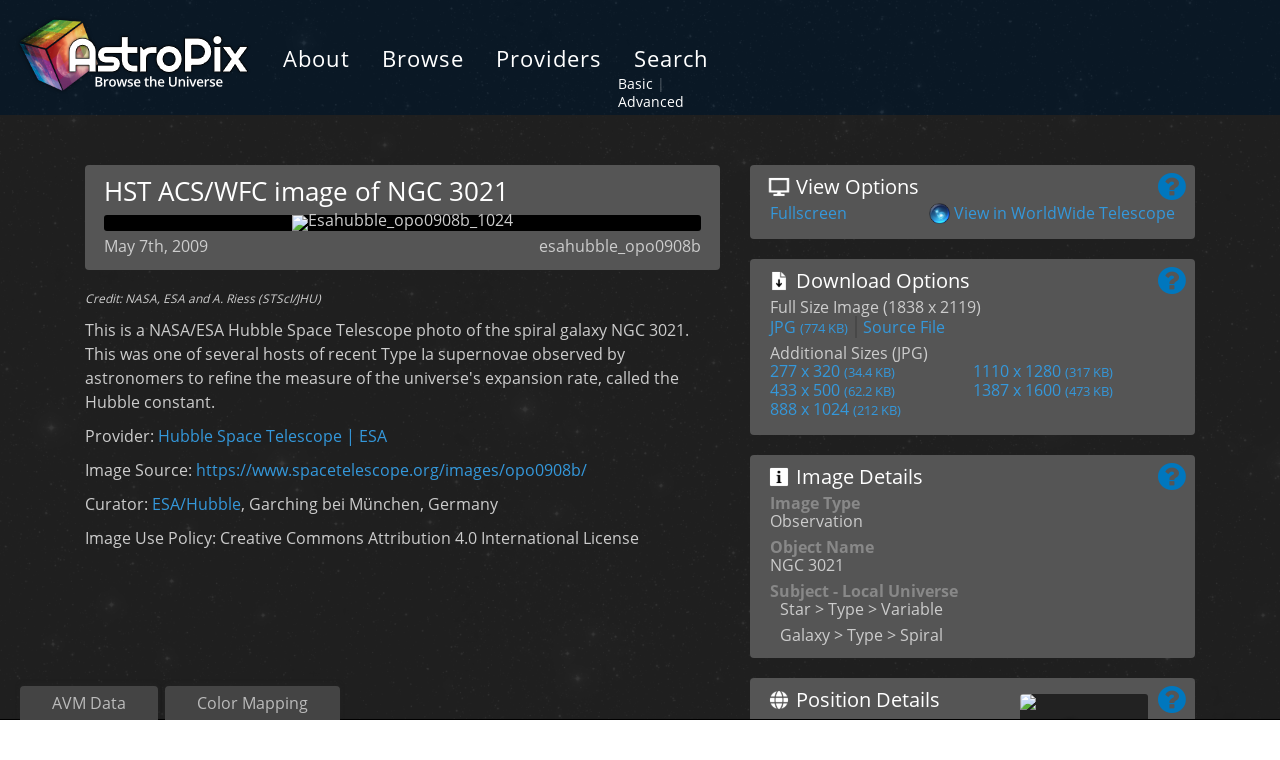

--- FILE ---
content_type: text/html; charset=UTF-8
request_url: https://www.astropix.org/image/esahubble/opo0908b
body_size: 27283
content:
<!DOCTYPE html>
<html xmlns:Iptc4xmpCore='http://iptc.org/std/Iptc4xmpCore/1.0/xmlns/' xmlns:avm='http://www.communicatingastronomy.org/avm/1.0/' xmlns:crs='http://ns.adobe.com/camera-raw-settings/1.0/' xmlns:dc='http://purl.org/dc/elements/1.1/' xmlns:exif='http://ns.adobe.com/exif/1.0/' xmlns:illustrator='http://ns.adobe.com/illustrator/1.0/' xmlns:photoshop='http://ns.adobe.com/photoshop/1.0/' xmlns:rdf='http://www.w3.org/1999/02/22-rdf-syntax-ns#' xmlns:stRef='http://ns.adobe.com/xap/1.0/sType/ResourceRef#' xmlns:tiff='http://ns.adobe.com/tiff/1.0/' xmlns:xap='http://ns.adobe.com/xap/1.0/' xmlns:xapMM='http://ns.adobe.com/xap/1.0/mm/' xmlns:xapRights='http://ns.adobe.com/xap/1.0/rights/' xmlns='http://www.w3.org/1999/xhtml'>
<head>
<meta content='text/html; charset=utf-8' http-equiv='Content-Type'>
<meta content='width=device-width, initial-scale=1, shrink-to-fit=no' name='viewport'>
<link href='/favicons/apple-touch-icon.png' rel='apple-touch-icon' sizes='180x180'>
<link href='/favicons/favicon-32x32.png' rel='icon' sizes='32x32' type='image/png'>
<link href='/favicons/favicon-16x16.png' rel='icon' sizes='16x16' type='image/png'>
<link href='/favicons/site.webmanifest' rel='manifest'>
<link color='#375a7e' href='/favicons/safari-pinned-tab.svg' rel='mask-icon'>
<link href='/favicons/favicon.ico' rel='shortcut icon'>
<meta content='#375a7e' name='msapplication-TileColor'>
<meta content='/favicons/browserconfig.xml' name='msapplication-config'>
<meta content='#375a7e' name='theme-color'>
<title>
opo0908b
|
esahubble

|
Astropix
</title>
<script src='https://www.google.com/recaptcha/api.js'></script>
<link href="/assets/application-7167f763237640116dd9bdc738ed7453.css" media="screen" rel="stylesheet" type="text/css" />
<script src="/assets/application-fd81d9860c854bbbdc2dbf33e1345b49.js" type="text/javascript"></script>

<meta content="authenticity_token" name="csrf-param" />
<meta content="zuciAEs2hieFDY0QEYpxcTJFnS2GDENvjhTNQZB+RqU=" name="csrf-token" />
</head>
<body>
<noscript>
<div class='wrapper browser_warning'>
<div class='container'>
<div class='col col-md-12'>
Javascript must be enabled to use AstroPix.
<a href="http://www.google.com/support/bin/answer.py?answer=23852">Learn How!</a>
</div>
</div>
</div>
</noscript>
<div class='flash'>
</div>
<nav class='navbar navbar-expand-lg primary_navigation'>
<a href="/" alt="AstroPix Home" class="navbar-brand" title="AstroPix Home"><div class='logo'>
<img alt="Astropix_logo" src="/assets/astropix_logo-535fc341babaec3e82d4e6493a2f42ba.png" />
</div>
</a><button class='navbar-toggler' data-target='#navbarSupportedContent' data-toggle='collapse' type='button'>
<i class='fa fa-navicon'></i>
</button>
<div class='collapse navbar-collapse' id='navbarSupportedContent'>
<ul class='navbar-nav mr-auto'>
<li class='nav-item'>
<a href="/about" alt="About Astropix" class="nav-link" title="About Astropix">About</a>
</li>
<li class='nav-item'>
<a href="/browse" alt="Browse Images" class="nav-link" title="Browse Images">Browse</a>
</li>
<li class='nav-item'>
<a href="/providers" alt="Browse Images" class="nav-link" title="Browse Images">Providers</a>
</li>
<li class='nav-item'>
<a href="/search" alt="Basic Image Search" class="nav-link" title="Basic Image Search">Search</a>
<div class='search_nav'>
<a href="/search" alt="Basic Image Search" class="" title="Basic Image Search">Basic</a>
<span class='muted_color'>
|
</span>
<a href="/advanced_search" alt="Advanced Image Search" class="" title="Advanced Image Search">Advanced</a>
</div>
</li>
</ul>
</div>
</nav>
<div class='content_background page_shade wrapper'>
<div class='container content'>
<div class='image_page'>
<div class='row'>
<div class='col-lg-7'>
<div class='well image_card'>
<h1>
HST ACS/WFC image of NGC 3021
</h1>
<div class='image_padding'>
<img alt="Esahubble_opo0908b_1024" data-zoom-image="https://www.astropix.org/archive/esahubble/opo0908b/esahubble_opo0908b_1280.jpg" id="image_zoom" src="https://www.astropix.org/archive/esahubble/opo0908b/esahubble_opo0908b_1024.jpg" />
</div>
<p>
<span class='id right' property='avm:ID'>
esahubble_opo0908b
</span>
<span class='date'>
May 7th, 2009
</span>
</p>
</div>
<p class='credit'>
Credit:
NASA, ESA and A. Riess (STScI/JHU)
</p>
<p>
This is a NASA/ESA Hubble Space Telescope photo of the spiral galaxy NGC 3021. This was one of several hosts of recent Type Ia supernovae observed by astronomers to refine the measure of the universe's expansion rate, called the Hubble constant.
</p>
<p>
Provider:
<a href="/provider/esahubble">Hubble Space Telescope | ESA</a>
</p>
<p>
Image Source:
<a href="https://www.spacetelescope.org/images/opo0908b/" target="_avm_source">https://www.spacetelescope.org/images/opo0908b/</a>
</p>
<p>
Curator:
<a href='http://www.spacetelescope.org/' target='_avm_creator'>ESA/Hubble</a>, Garching bei München, Germany
</p>
<p>
Image Use Policy:
Creative Commons Attribution 4.0 International License
</p>
</div>
<div class='col-lg-5'>
<div class='row'>
<div class='col-lg-12 col-md-6'>
<div class='well options'>
<div class='right help'>
<a href="#" class="no_jump" data-content="Images may be viewed fullscreen in the browser window. If coordinate data is provided, the image can also be opened in WorldWide Telescope, showing its placement in the sky (plug-in required)." data-original-title="About View Options" data-placement="left" id="view_help" rel="popover_view_help"><i class='fa fa-question-circle fa-2x'></i>
</a></div>
<dl class='view'>
<dt>
<h3>
<img alt="View Options" class="ap_icon ap_icon_display" src="/assets/icons/display_light-74b6304f376b264b24e0c4f3f795eee9.png" title="View Options" />
View Options
</h3>
</dt>
<dd>
<ul class='left'>
<li>
<a href="#" class="fullscreen_link" onclick="$(&#x27;#fullscreen_overlay&#x27;).fadeToggle()">Fullscreen</a>
</li>
</ul>
<ul class='right'>
<li>
<img alt="Wwt_icon" class="wwt_icon" src="/assets/wwt_icon-235f2d452294216e936a85892ac51394.png" />
<a href="https://worldwidetelescope.org/webclient/?wtml=http://wwtcoreapp-data-app.azurewebsites.net:80/wwtweb/ShowImage.aspx%3Fscale=0.06617250160927672%26rotation=66.23000000000002%26ra=147.740315048%26dec=33.5547443273%26y=801.1326097215667%26x=694.6672958942897%26thumb=https://www.astropix.org/archive/esahubble/opo0908b/esahubble_opo0908b_100.jpg%26imageurl=https://www.astropix.org/archive/esahubble/opo0908b/esahubble_opo0908b_1600.jpg%26name=NGC 3021%26wtml=true" target="_avm_wwt">View in WorldWide Telescope</a>
</li>
</ul>
</dd>
<div class='clear'></div>
</dl>
</div>
</div>
<div class='col-lg-12 col-md-6'>
<div class='well options'>
<div class='right help'>
<a href="#" class="no_jump" data-content="The image may be downloaded as a JPEG file. The range of download sizes come in set increments, up to the size of the source image." data-original-title="About Download Options" data-placement="left" id="options_help" rel="popover_options_help"><i class='fa fa-question-circle fa-2x'></i>
</a></div>
<h3>
<img alt="Download Options" class="ap_icon ap_icon_download" src="/assets/icons/download_light-89d4ae09aa5dcec6fbc9b2a3348a7368.png" title="Download Options" />
Download Options
</h3>
<ul class='downloads'>
<li class='original'>
Full Size Image
(1838 x 2119)
<br>
<a href="https://www.astropix.org/archive/esahubble/opo0908b/esahubble_opo0908b_original.jpg">JPG
<small>
(774 KB)
</small>
</a><a href="http://www.spacetelescope.org/static/archives/images/original/opo0908b.tif">Source
File
</a></li>
</ul>
<ul class='downloads'>
<li class='additional'>
Additional Sizes (JPG)
</li>
<li class='option'>
<a href="https://www.astropix.org/archive/esahubble/opo0908b/esahubble_opo0908b_320.jpg">277 x 320
<small>
(34.4 KB)
</small>
</a></li>
<li class='option'>
<a href="https://www.astropix.org/archive/esahubble/opo0908b/esahubble_opo0908b_1280.jpg">1110 x 1280
<small>
(317 KB)
</small>
</a></li>
<li class='option'>
<a href="https://www.astropix.org/archive/esahubble/opo0908b/esahubble_opo0908b_500.jpg">433 x 500
<small>
(62.2 KB)
</small>
</a></li>
<li class='option'>
<a href="https://www.astropix.org/archive/esahubble/opo0908b/esahubble_opo0908b_1600.jpg">1387 x 1600
<small>
(473 KB)
</small>
</a></li>
<li class='option'>
<a href="https://www.astropix.org/archive/esahubble/opo0908b/esahubble_opo0908b_1024.jpg">888 x 1024
<small>
(212 KB)
</small>
</a></li>
</ul>
</div>
</div>
<div class='col-lg-12 col-md-6'>
<div class='well details'>
<div class='right help'>
<a href="#" class="no_jump" data-content="&quot;Image Type&quot; identifies whether the image is an &quot;Observation&quot; (data from a telescope), &quot;Artwork&quot; (an illustration), &quot;Chart&quot; (graph or plot of data), &quot;Simulation&quot; (image rendered from a computer simulation), or &quot;Collage&quot; (multi-panel layout). &lt;br&gt;&lt;br&gt;&quot;Object Name&quot; (if present) gives common names and catalog numbers of astronomical objects in the image. &lt;br&gt;&lt;br&gt; &quot;Subject&quot; (if present) provides a list of topics covered in the image." data-original-title="About Image Details" data-placement="left" id="details_help"><i class='fa fa-question-circle fa-2x'></i>
</a></div>
<h3>
<img alt="Image Details" class="ap_icon ap_icon_info" src="/assets/icons/info_light-b2eba88eafba0997b053efb34d571862.png" title="Image Details" />
Image Details
</h3>
<dl>
<dt>
Image Type
</dt>
<dd>
Observation
</dd>
<dt>
Object Name
</dt>
<dd>
NGC 3021
</dd>
<dt>
Subject -
Local Universe
</dt>
<dd class='hanging'>
Star > Type > Variable
</dd>
<dd class='hanging'>
Galaxy > Type > Spiral
</dd>
</dl>
</div>
</div>
<div class='col-lg-12 col-md-6'>
<div class='well position'>
<div class='right help'>
<a href="#" class="no_jump" data-content="Various levels of information about an image, when present, appear here. The sky position is in Right Ascension and Declination (RA, Dec). &lt;br&gt;&lt;br&gt; The image orientation describes the direction of celestial north with respect to the image; this is visualized with a compass overlay. Note that in sky coordinates, looking out from the Earth, East and West are reversed from maps looking down to the Earth&#x27;s surface. &lt;br&gt;&lt;br&gt; Field of view describes how much area on the sky is covered by the image" data-original-title="About Position Details" data-placement="left" id="position_help"><i class='fa fa-question-circle fa-2x'></i>
</a></div>
<div class='compass right'>
<div class='compass_background'>
<img alt="Esahubble_opo0908b_128" src="https://www.astropix.org/archive/esahubble/opo0908b/esahubble_opo0908b_128.jpg" />
</div>
<div class='compass_dial' style='-webkit-transform: rotate(-113.76999999999998deg); -moz-transform: rotate(-113.76999999999998deg); -ms-transform: rotate(-113.76999999999998deg); transform: rotate(-113.76999999999998deg);'>
&nbsp;
</div>
</div>
<h3>
<img alt="Position Details" class="ap_icon ap_icon_globe" src="/assets/icons/globe_light-8569c9642ce44aa0d712c189af004a87.png" title="Position Details" />
Position Details
</h3>
<dl>
<dt>
Position
(ICRS)
</dt>
<dd>
RA =
9h
50m
57.7s
</dd>
<dd>
DEC =
33&deg;
33&rsquo;
17.1&rdquo;
</dd>
<dt>Orientation</dt>
<dd>
North is
113.8&deg;
CCW
<!-- of vertical -->
</dd>
<dt>Field of View</dt>
<dd>
1.5
x
1.8
arcminutes
</dd>
<dt>Constellation</dt>
<dd>
Leo Minor
</dd>
</dl>
<div class='clear'></div>
</div>
</div>
<div class='col-lg-12 col-md-6'>
<div class='well color_mapping'>
<div class='right help'>
<a href="#" class="no_jump" data-content="Each line of this table identifies one observation that has contributed to the image. The information includes the telescope (and instrument), the general part of the spectrum, and the specific wavelength of light. The colored markers to the left show which color in the final image corresponds to this specific observation. &lt;br&gt;&lt;br&gt; When specific wavelengths are provided, the lower graphic will show where these observations fall within the context of the full spectrum of light. Hovering over a marker will cause its counterpart to flash between the table and the graph. &lt;br&gt;&lt;br&gt;  Each major tick mark represents ten times the wavelength of the previous tick (a logarithmic scale)." data-original-title="About Color Mapping" data-placement="left" id="color_help"><i class='fa fa-question-circle fa-2x'></i>
</a></div>
<h3>
<img alt="Color Mapping Details" class="ap_icon ap_icon_prism" src="/assets/icons/prism_light-61d3400ee2c3eceed15daa266fa7d131.png" title="Color Mapping Details" />
Color Mapping
</h3>
<table>
<tr>
<th>
&nbsp;
</th>
<th>
Telescope
</th>
<th>
Spectral Band
</th>
<th>
Wavelength
</th>
</tr>
<tr>
<td alt='Grayscale' class='color' onmouseout="resetMarker('#vertical_marker_0')" onmouseover="flashMarker('#vertical_marker_0')" title='Grayscale'>
<img alt="Grayscale" id="horizonal_marker_0" src="/assets/markers/arrow_left_grayscale-d527280ae9936a07f5ebeb10ec215848.png" title="Grayscale" />
</td>
<td class='facility'>
Hubble
(NICMOS)
</td>
<td class='band'>
Infrared
(H)
</td>
<td class='wavelength'>
1.6 &micro;m
</td>
</tr>
<tr>
<td alt='Grayscale' class='color' onmouseout="resetMarker('#vertical_marker_1')" onmouseover="flashMarker('#vertical_marker_1')" title='Grayscale'>
<img alt="Grayscale" id="horizonal_marker_1" src="/assets/markers/arrow_left_grayscale-d527280ae9936a07f5ebeb10ec215848.png" title="Grayscale" />
</td>
<td class='facility'>
Hubble
(ACS)
</td>
<td class='band'>
Infrared
(I)
</td>
<td class='wavelength'>
814.0 nm
</td>
</tr>
<tr>
<td alt='Grayscale' class='color' onmouseout="resetMarker('#vertical_marker_2')" onmouseover="flashMarker('#vertical_marker_2')" title='Grayscale'>
<img alt="Grayscale" id="horizonal_marker_2" src="/assets/markers/arrow_left_grayscale-d527280ae9936a07f5ebeb10ec215848.png" title="Grayscale" />
</td>
<td class='facility'>
Hubble
(ACS)
</td>
<td class='band'>
Optical
(V)
</td>
<td class='wavelength'>
555.0 nm
</td>
</tr>
<tr>
<td class='credit' colspan='4'>

</td>
</tr>
</table>
</div>
<div class='spectrum_map'>
<img alt="Spectrum_base" src="/assets/Spectrum_base-265db6e556d048de178da4a062b23c87.png" />
<div alt='Grayscale' class='marker' id='vertical_marker_0' onmouseout="resetMarker('#horizonal_marker_0')" onmouseover="$('#horizonal_marker_0').effect( 'pulsate', 750 )" style='left: 56.60180115460415%; margin-left: -7px' title='Grayscale'>
<img alt="Grayscale" src="/assets/markers/arrow_top_grayscale-2ab2d0686973e49d85aa588237e1af85.png" title="Grayscale" />
</div>
<div alt='Grayscale' class='marker' id='vertical_marker_1' onmouseout="resetMarker('#horizonal_marker_1')" onmouseover="$('#horizonal_marker_1').effect( 'pulsate', 750 )" style='left: 49.06483471755468%; margin-left: -7px' title='Grayscale'>
<img alt="Grayscale" src="/assets/markers/arrow_top_grayscale-2ab2d0686973e49d85aa588237e1af85.png" title="Grayscale" />
</div>
<div alt='Grayscale' class='marker' id='vertical_marker_2' onmouseout="resetMarker('#horizonal_marker_2')" onmouseover="$('#horizonal_marker_2').effect( 'pulsate', 750 )" style='left: 44.793443806590325%; margin-left: -7px' title='Grayscale'>
<img alt="Grayscale" src="/assets/markers/arrow_top_grayscale-2ab2d0686973e49d85aa588237e1af85.png" title="Grayscale" />
</div>
</div>
</div>

</div>
</div>
</div>
<div alt='Click to close' id='fullscreen_overlay' onclick="$('#fullscreen_overlay').fadeToggle()" title='Click to close'>
<img alt="Esahubble_opo0908b_1280" src="https://www.astropix.org/archive/esahubble/opo0908b/esahubble_opo0908b_1280.jpg" />
<div class='clear'></div>
</div>
</div>
<div class='clear'></div>
<script>
  POPPERS = ["#view_help", "#options_help", "#details_help", "#distance_help", "#position_help", "#color_help"]
  $('#image_zoom').elevateZoom({
  });
</script>
<div class='panel_inspector'>
<div class='navigation'>
<ul class='nav nav-tabs'>
<li class='nav-item'>
<a href="#panel_rawavm" class="nav-link" data-toggle="tab" id="button_rawavm">AVM Data</a>
</li>
<li class='nav-item'>
<a href="#panel_colormapping" class="nav-link" data-toggle="tab" id="button_colormapping">Color Mapping</a>
</li>
</ul>
</div>
<div class='panels tab-content'>
<div class='tab-pane' id='panel_rawavm'>
<a href="#panel_rawavm" alt="Close Inspector" class="close" onclick="closePanel(&#x27;rawavm&#x27;)" title="Close Inspector">&times;</a>
<div class='rawavm_panels'>
<div class='navigation'>
<ul class='nav nav-pills'>
<li class='nav-item'>
<a href="#panel_rawavm_creator" class="nav-link" data-toggle="tab">Creator</a>
</li>
<li class='nav-item'>
<a href="#panel_rawavm_content" class="nav-link active" data-toggle="tab">Content</a>
</li>
<li class='nav-item'>
<a href="#panel_rawavm_observation" class="nav-link" data-toggle="tab">Observation</a>
</li>
<li class='nav-item'>
<a href="#panel_rawavm_coordinates" class="nav-link" data-toggle="tab">Coordinates</a>
</li>
<li class='nav-item'>
<a href="#panel_rawavm_publisher" class="nav-link" data-toggle="tab">Publisher</a>
</li>
</ul>
</div>
<div class='tab-content'>
<div class='tab-pane active' id='panel_rawavm_content'>
<div class='row'>
<div class='col-lg-4'>
<dl>
<dt>ID</dt>
<dd property='avm:ID'>
opo0908b
</dd>
<dt>Subject Category</dt>
<dd property='avm:Subject.Category'>
<span>
C.3.2.1
&nbsp;
</span>
<span>
C.5.1.1
&nbsp;
</span>
</dd>
<dt>Subject Name</dt>
<dd property='dc:subject'>
NGC 3021
</dd>
<dt>Credits</dt>
<dd property='photoshop:Credit'>
NASA, ESA and A. Riess (STScI/JHU)
</dd>
</dl>
</div>
<div class='col-lg-4'>
<dl>
<dt>Release Date</dt>
<dd>
2009-05-07T15:00:00
</dd>
<dt>Lightyears</dt>
<dt>Redshift</dt>
<dt>Reference Url</dt>
<dd property='avm:ReferenceURL'>
<a href="https://www.spacetelescope.org/images/opo0908b/" target="blank">https://www.spacetelescope.org/images/opo0908b/</a>
</dd>
</dl>
</div>
<div class='col-lg-4'>
<dl>
<dt>Type</dt>
<dd property='avm:Type'>
Observation
</dd>
<dt>Image Quality</dt>
<dd property='avm:Image.ProductQuality'>

</dd>
<dt>Distance Notes</dt>
<dd property='avm:Distance.Notes'>

</dd>
</dl>
</div>
</div>
</div>
<div class='tab-pane' id='panel_rawavm_observation'>
<div class='row'>
<div class='col-lg-4'>
<dl>
<dt>Facility</dt>
<dd property='avm:Facility'>
Hubble Space Telescope, Hubble Space Telescope, Hubble Space Telescope
</dd>
<dt>Instrument</dt>
<dd property='avm:Instrument'>
NICMOS, ACS, ACS
</dd>
<dt>Color Assignment</dt>
<dd property='avm:Spectral.ColorAssignment'>
Grayscale, Grayscale, Grayscale
</dd>
</dl>
</div>
<div class='col-lg-4'>
<dl>
<dt>Band</dt>
<dd property='avm:Spectral.Band'>
Infrared, Infrared, Optical
</dd>
<dt>Bandpass</dt>
<dd property='avm:Spectral.Bandpass'>
H, I, V
</dd>
<dt>Central Wavelength</dt>
<dd property='avm:Spectral.CentralWavelength'>
1600, 814, 555
</dd>
</dl>
</div>
<div class='col-lg-4'>
<dl>
<dt>Start Time</dt>
<dd property='avm:Temporal.StartTime'>

</dd>
<dt>Integration Time</dt>
<dd property='avm:Temporal.IntegrationTime'>

</dd>
<dt>Dataset ID</dt>
<dd property='avm:DatasetID'>

</dd>
<dt>Notes</dt>
<dd property='avm:Spectral.Notes'>

</dd>
</dl>
</div>
</div>
</div>
<div class='tab-pane' id='panel_rawavm_coordinates'>
<div class='row'>
<div class='col-lg-4'>
<dl>
<dt>Coordinate Frame</dt>
<dd property='avm:Spatial.CoordinateFrame'>
ICRS
</dd>
<dt>Equinox</dt>
<dd property='avm:Spatial.Equinox'>
J2000
</dd>
<dt>Reference Value</dt>
<dd property='avm:Spatial.ReferenceValue'>
147.740315048, 33.5547443273
</dd>
<dt>Reference Dimension</dt>
<dd property='avm:Spatial.ReferenceDimension'>
1838.0, 2119.0
</dd>
</dl>
</div>
<div class='col-lg-4'>
<dl>
<dt>Reference Pixel</dt>
<dd property='avm:Spatial.ReferencePixel'>
920.0, 1061.0
</dd>
<dt>Scale</dt>
<dd property='avm:Spatial.Scale'>
-1.38791886339e-05, 1.38791886339e-05
</dd>
<dt>Rotation</dt>
<dd property='avm:Spatial.Rotation'>
113.76999999999998
</dd>
<dt>Coordinate System Projection:</dt>
<dd property='avm:Spatial.CoordsystemProjection'>
TAN
</dd>
</dl>
</div>
<div class='col-lg-4'>
<dl>
<dt>Quality</dt>
<dd property='avm:Spatial.Quality'>
Full
</dd>
<dt>FITS Header</dt>
<dd property='avm:Spatial.FITSheader'>

</dd>
<dt>Notes</dt>
<dd property='avm:Spatial.Notes'>

</dd>
</dl>
</div>
</div>
</div>
<div class='tab-pane' id='panel_rawavm_creator'>
<div class='row'>
<div class='col-lg-4'>
<dl>
<dt>Creator (Curator)</dt>
<dd property='photoshop:Source'>
ESA/Hubble
</dd>
<dt>URL</dt>
<dd property='Iptc4xmpCore:CiUrlWork'>
<a href="/image/esahubble/opo0908b" target="blank">http://www.spacetelescope.org/</a>
</dd>
<dt>Name</dt>
<dd property='dc:creator'>

</dd>
<dt>Email</dt>
<dd property='Iptc4xmpCore:CiEmailWork'>

</dd>
</dl>
</div>
<div class='col-lg-4'>
<dl>
<dt>Telephone</dt>
<dd property='Iptc4xmpCore:CiTelWork'>

</dd>
<dt>Address</dt>
<dd property='Iptc4xmpCore:CiAdrExtadr'>
Karl-Schwarzschild-Strasse 2
</dd>
<dt>City</dt>
<dd property='Iptc4xmpCore:CiAdrCity'>
Garching bei München
</dd>
<dt>State/Province</dt>
<dd property='Iptc4xmpCore:CiAdrRegion'>

</dd>
</dl>
</div>
<div class='col-lg-4'>
<dl>
<dt>Postal Code</dt>
<dd property='Iptc4xmpCore:CiAdrPcode'>
D-85748
</dd>
<dt>Country</dt>
<dd property='Iptc4xmpCore:CiAdrCtry'>
Germany
</dd>
<dt>Rights</dt>
<dd property='xapRights:UsageTerms'>
Creative Commons Attribution 4.0 International License
</dd>
</dl>
</div>
</div>
</div>
<div class='tab-pane' id='panel_rawavm_publisher'>
<div class='row'>
<div class='col-lg-4'>
<dl>
<dt>Publisher</dt>
<dd property='avm:Publisher'>
ESA/Hubble
</dd>
<dt>Publisher ID</dt>
<dd property='avm:PublisherID'>
esahubble
</dd>
<dt>Resource ID</dt>
<dd property='avm:ResourceID'>
opo0908b
</dd>
</dl>
</div>
<div class='col-lg-4'>
<dl>
<dt>Resource URL</dt>
<dd property='avm:ResourceURL'>
<a href="http://www.spacetelescope.org/static/archives/images/original/opo0908b.tif" target="blank">http://www.spacetelescope.org/static/archives/images/original/opo0908b.tif</a>
</dd>
<dt>Related Resources</dt>
<dd property='avm:RelatedResources'>

</dd>
</dl>
</div>
<div class='col-lg-4'>
<dl>
<dt>Metadata Date</dt>
<dd property='avm:MetadataDate'>
2009-05-08T16:45:19+02:00
</dd>
<dt>Metadata Version</dt>
<dd property='avm:MetadataVersion'>
1.1
</dd>
</dl>
</div>
</div>
</div>
</div>
</div>

</div>
<div class='tab-pane' id='panel_colormapping'>
<a href="#panel_colormapping" alt="Close Inspector" class="close" onclick="closePanel(&#x27;colormapping&#x27;)" title="Close Inspector">&times;</a>
<div class='rawavm_panels'>
<p>
&nbsp;
</p>
<p>
Detailed color mapping information coming soon...
</p>
</div>
</div>
<div class='tab-pane' id='panel_distance'>
<a href="#panel_distance" alt="Close Inspector" class="close" onclick="closePanel(&#x27;distance&#x27;)" title="Close Inspector">&times;</a>
<p>
There is no distance meta data in this image.
</p>
<p>
&nbsp;
</p>
<script></script>

</div>
</div>
</div>

<div class='clear'></div>
</div>
</div>
<div class='provider_background'>
<div class='container'>
<div class='row provider_controls'>
<div class='col-12'>
<button class='btn btn-warning' data-target='#feedback' data-toggle='modal' id='feedback_button' type='button'>
Feedback
</button>
<div aria-hidden='true' aria-labelledby='exampleModalCenterTitle' class='modal fade' id='feedback' role='dialog' tabindex='-1'>
<div class='modal-dialog modal-dialog-centered' role='document'>
<div class='modal-content'>
<div class='modal-header'>
<h5 class='modal-title' id='exampleModalCenterTitle'>
Send Us Feedback
</h5>
<button aria-label='Close' class='close' data-dismiss='modal' type='button'>
<span aria-hidden='true'>×</span>
</button>
</div>
<form accept-charset="UTF-8" action="/feedbacks" class="new_feedback" id="new_feedback" method="post"><div style="margin:0;padding:0;display:inline"><input name="utf8" type="hidden" value="&#x2713;" /><input name="authenticity_token" type="hidden" value="zuciAEs2hieFDY0QEYpxcTJFnS2GDENvjhTNQZB+RqU=" /></div><div class='modal-body'>
<p>
Thank you for visiting Astropix! We appreciate your comments, suggestions and general feedback.
<div class='form-group'>
<label>
Email:
</label>
<input class="form-control" id="feedback_email" name="feedback[email]" required="required" size="30" type="email" />
</div>
<div class='form-group'>
<label>
Message:
</label>
<textarea class="form-control" cols="40" id="feedback_body" name="feedback[body]" required="required" rows="5">
</textarea>
</div>
</p>
<input id="feedback_url" name="feedback[url]" type="hidden" value="/image/esahubble/opo0908b" />
<div id='recaptcha'></div>
</div>
<div class='modal-footer'>
<button class='btn btn-secondary' data-dismiss='modal' type='button'>Close</button>
<button class='btn btn-primary disabled' disabled type='submit'>Submit Feedback</button>
</div>
</form>

</div>
</div>
</div>
<script>
  initReCaptcha("6LeBtaYbAAAAANnj7sjgQMiTaONl1KV8dTKYU6uZ");
</script>

<p>
<strong>
Providers
<span class='separator'>
|
</span>
</strong>
<a href="/providers/sign_in">Sign In</a>
</p>
</div>
</div>
</div>
</div>

<div class='footer footer_background'>
<div class='container'>
<div class='row logos_wrapper'>
<div class='col-12 col-lg-3 uol_logo'>
<a href="https://www.universe-of-learning.org" alt="NASA&#x27;s Universe of Learning" target="_blank" title="NASA&#x27;s Universe of Learning"><img alt="Uol-logo-stacked" class="uol_stacked" src="/assets/footer/uol-logo-stacked-d2b5ea01b92ddf803505bd5ba1921fce.png" /></a>
</div>
<div class='col-12 col-lg-7 offset-lg-2 logos'>
<a href="http://www.stsci.edu" alt="Space Telescope Science Institute" target="_blank" title="Space Telescope Science Institute"><img alt="Stsci-logo" class="stsci_logo" src="/assets/footer/stsci-logo-78121277b1c86bd9619055b4b1134590.png" /></a>
<a href="https://www.ipac.caltech.edu" alt="Infrared Processing and Analysis Center" target="_blank" title="Infrared Processing and Analysis Center"><img alt="Ipac-logo" class="ipac_logo" src="/assets/footer/ipac-logo-b13610d7748232bab70c77b1de537e00.png" /></a>
<a href="https://www.cfa.harvard.edu/sao" alt="Smithsonian Astrophysical Observatory" target="_blank" title="Smithsonian Astrophysical Observatory"><img alt="Sao-logo" class="sao_logo" src="/assets/footer/sao-logo-4bce335f3c0cb265c365efa9675e2aaf.png" /></a>
<a href="https://jpl.nasa.gov" alt="Jet Propulsion Laboratory" target="_blank" title="Jet Propulsion Laboratory"><img alt="Jpl-logo" class="jpl_logo" src="/assets/footer/jpl-logo-82964090da5a7ac457d58d1d5cddf9d0.png" /></a>
</div>
</div>
<div class='row'>
<div class='col-3 col-md-2'>
<a href="https://www.nasa.gov/" alt="NASA Partner" target="_blank" title="NASA Partner"><img alt="Nasa_partner" class="nasa_partner_logo" src="/assets/footer/nasa_partner-b057bec3ce86c554da658edb4935321c.png" /></a>
</div>
<div class='col-9 col-md-10'>
<p>
NASA’s Universe of Learning materials are based upon work supported by NASA under cooperative agreement award number NNX16AC65A to the Space Telescope Science Institute, working in partnership with Caltech/IPAC, Center for Astrophysics | Harvard & Smithsonian, and NASA Jet Propulsion Laboratory. The award is part of NASA’s Science Activation program, which strives to further enable NASA science experts and content into the learning environment more effectively and efficiently with learners of all ages.
</p>
</div>
</div>
</div>
</div>
<div class='clear'></div>
<script async src='https://www.googletagmanager.com/gtag/js?id=G-HKZL6R3ELF'></script>
<script>
  window.dataLayer = window.dataLayer || [];
  function gtag(){dataLayer.push(arguments);}
  gtag('js', new Date());
  gtag('config', 'G-HKZL6R3ELF');
</script>

</body>
</html>


--- FILE ---
content_type: text/css
request_url: https://www.astropix.org/assets/application-7167f763237640116dd9bdc738ed7453.css
body_size: 62207
content:
/*!
 *  Font Awesome 4.4.0 by @davegandy - http://fontawesome.io - @fontawesome
 *  License - http://fontawesome.io/license (Font: SIL OFL 1.1, CSS: MIT License)
 */@import url(bootstrap-grid.css);@import url(bootstrap-reboot.css);@import url(bootstrap.css);@import url(bootstrap-toggle.min.css);@font-face{font-family:'FontAwesome';src:url("/assets/fontawesome-webfont-2a1eb00d733f7b3abcbc26e365801d00.eot?v=4.4.0");src:url("/assets/fontawesome-webfont-2a1eb00d733f7b3abcbc26e365801d00.eot?#iefix&v=4.4.0") format("embedded-opentype"),url("/assets/fontawesome-webfont-fa136772df5b133553c784c0ff0fa56a.woff2?v=4.4.0") format("woff2"),url("/assets/fontawesome-webfont-f2a9004d897733ee518fb3d48f0fbb53.woff?v=4.4.0") format("woff"),url("/assets/fontawesome-webfont-7054e4dc1d9656ea3f45a5e6a1127fa0.ttf?v=4.4.0") format("truetype"),url("/assets/fontawesome-webfont-e568997ef41afd4cec528c50ed483868.svg?v=4.4.0#fontawesomeregular") format("svg");font-weight:normal;font-style:normal}.fa{display:inline-block;font:normal normal normal 14px/1 FontAwesome;font-size:inherit;text-rendering:auto;-webkit-font-smoothing:antialiased;-moz-osx-font-smoothing:grayscale}.fa-lg{font-size:1.33333333em;line-height:0.75em;vertical-align:-15%}.fa-2x{font-size:2em}.fa-3x{font-size:3em}.fa-4x{font-size:4em}.fa-5x{font-size:5em}.fa-fw{width:1.28571429em;text-align:center}.fa-ul{padding-left:0;margin-left:2.14285714em;list-style-type:none}.fa-ul>li{position:relative}.fa-li{position:absolute;left:-2.14285714em;width:2.14285714em;top:0.14285714em;text-align:center}.fa-li.fa-lg{left:-1.85714286em}.fa-border{padding:.2em .25em .15em;border:solid 0.08em #eeeeee;border-radius:.1em}.fa-pull-left{float:left}.fa-pull-right{float:right}.fa.fa-pull-left{margin-right:.3em}.fa.fa-pull-right{margin-left:.3em}.pull-right{float:right}.pull-left{float:left}.fa.pull-left{margin-right:.3em}.fa.pull-right{margin-left:.3em}.fa-spin{-webkit-animation:fa-spin 2s infinite linear;animation:fa-spin 2s infinite linear}.fa-pulse{-webkit-animation:fa-spin 1s infinite steps(8);animation:fa-spin 1s infinite steps(8)}@-webkit-keyframes fa-spin{0%{-webkit-transform:rotate(0deg);transform:rotate(0deg)}100%{-webkit-transform:rotate(359deg);transform:rotate(359deg)}}@keyframes fa-spin{0%{-webkit-transform:rotate(0deg);transform:rotate(0deg)}100%{-webkit-transform:rotate(359deg);transform:rotate(359deg)}}.fa-rotate-90{filter:progid:DXImageTransform.Microsoft.BasicImage(rotation=1);-webkit-transform:rotate(90deg);-ms-transform:rotate(90deg);transform:rotate(90deg)}.fa-rotate-180{filter:progid:DXImageTransform.Microsoft.BasicImage(rotation=2);-webkit-transform:rotate(180deg);-ms-transform:rotate(180deg);transform:rotate(180deg)}.fa-rotate-270{filter:progid:DXImageTransform.Microsoft.BasicImage(rotation=3);-webkit-transform:rotate(270deg);-ms-transform:rotate(270deg);transform:rotate(270deg)}.fa-flip-horizontal{filter:progid:DXImageTransform.Microsoft.BasicImage(rotation=0, mirror=1);-webkit-transform:scale(-1, 1);-ms-transform:scale(-1, 1);transform:scale(-1, 1)}.fa-flip-vertical{filter:progid:DXImageTransform.Microsoft.BasicImage(rotation=2, mirror=1);-webkit-transform:scale(1, -1);-ms-transform:scale(1, -1);transform:scale(1, -1)}:root .fa-rotate-90,:root .fa-rotate-180,:root .fa-rotate-270,:root .fa-flip-horizontal,:root .fa-flip-vertical{filter:none}.fa-stack{position:relative;display:inline-block;width:2em;height:2em;line-height:2em;vertical-align:middle}.fa-stack-1x,.fa-stack-2x{position:absolute;left:0;width:100%;text-align:center}.fa-stack-1x{line-height:inherit}.fa-stack-2x{font-size:2em}.fa-inverse{color:#ffffff}.fa-glass:before{content:"\f000"}.fa-music:before{content:"\f001"}.fa-search:before{content:"\f002"}.fa-envelope-o:before{content:"\f003"}.fa-heart:before{content:"\f004"}.fa-star:before{content:"\f005"}.fa-star-o:before{content:"\f006"}.fa-user:before{content:"\f007"}.fa-film:before{content:"\f008"}.fa-th-large:before{content:"\f009"}.fa-th:before{content:"\f00a"}.fa-th-list:before{content:"\f00b"}.fa-check:before{content:"\f00c"}.fa-remove:before,.fa-close:before,.fa-times:before{content:"\f00d"}.fa-search-plus:before{content:"\f00e"}.fa-search-minus:before{content:"\f010"}.fa-power-off:before{content:"\f011"}.fa-signal:before{content:"\f012"}.fa-gear:before,.fa-cog:before{content:"\f013"}.fa-trash-o:before{content:"\f014"}.fa-home:before{content:"\f015"}.fa-file-o:before{content:"\f016"}.fa-clock-o:before{content:"\f017"}.fa-road:before{content:"\f018"}.fa-download:before{content:"\f019"}.fa-arrow-circle-o-down:before{content:"\f01a"}.fa-arrow-circle-o-up:before{content:"\f01b"}.fa-inbox:before{content:"\f01c"}.fa-play-circle-o:before{content:"\f01d"}.fa-rotate-right:before,.fa-repeat:before{content:"\f01e"}.fa-refresh:before{content:"\f021"}.fa-list-alt:before{content:"\f022"}.fa-lock:before{content:"\f023"}.fa-flag:before{content:"\f024"}.fa-headphones:before{content:"\f025"}.fa-volume-off:before{content:"\f026"}.fa-volume-down:before{content:"\f027"}.fa-volume-up:before{content:"\f028"}.fa-qrcode:before{content:"\f029"}.fa-barcode:before{content:"\f02a"}.fa-tag:before{content:"\f02b"}.fa-tags:before{content:"\f02c"}.fa-book:before{content:"\f02d"}.fa-bookmark:before{content:"\f02e"}.fa-print:before{content:"\f02f"}.fa-camera:before{content:"\f030"}.fa-font:before{content:"\f031"}.fa-bold:before{content:"\f032"}.fa-italic:before{content:"\f033"}.fa-text-height:before{content:"\f034"}.fa-text-width:before{content:"\f035"}.fa-align-left:before{content:"\f036"}.fa-align-center:before{content:"\f037"}.fa-align-right:before{content:"\f038"}.fa-align-justify:before{content:"\f039"}.fa-list:before{content:"\f03a"}.fa-dedent:before,.fa-outdent:before{content:"\f03b"}.fa-indent:before{content:"\f03c"}.fa-video-camera:before{content:"\f03d"}.fa-photo:before,.fa-image:before,.fa-picture-o:before{content:"\f03e"}.fa-pencil:before{content:"\f040"}.fa-map-marker:before{content:"\f041"}.fa-adjust:before{content:"\f042"}.fa-tint:before{content:"\f043"}.fa-edit:before,.fa-pencil-square-o:before{content:"\f044"}.fa-share-square-o:before{content:"\f045"}.fa-check-square-o:before{content:"\f046"}.fa-arrows:before{content:"\f047"}.fa-step-backward:before{content:"\f048"}.fa-fast-backward:before{content:"\f049"}.fa-backward:before{content:"\f04a"}.fa-play:before{content:"\f04b"}.fa-pause:before{content:"\f04c"}.fa-stop:before{content:"\f04d"}.fa-forward:before{content:"\f04e"}.fa-fast-forward:before{content:"\f050"}.fa-step-forward:before{content:"\f051"}.fa-eject:before{content:"\f052"}.fa-chevron-left:before{content:"\f053"}.fa-chevron-right:before{content:"\f054"}.fa-plus-circle:before{content:"\f055"}.fa-minus-circle:before{content:"\f056"}.fa-times-circle:before{content:"\f057"}.fa-check-circle:before{content:"\f058"}.fa-question-circle:before{content:"\f059"}.fa-info-circle:before{content:"\f05a"}.fa-crosshairs:before{content:"\f05b"}.fa-times-circle-o:before{content:"\f05c"}.fa-check-circle-o:before{content:"\f05d"}.fa-ban:before{content:"\f05e"}.fa-arrow-left:before{content:"\f060"}.fa-arrow-right:before{content:"\f061"}.fa-arrow-up:before{content:"\f062"}.fa-arrow-down:before{content:"\f063"}.fa-mail-forward:before,.fa-share:before{content:"\f064"}.fa-expand:before{content:"\f065"}.fa-compress:before{content:"\f066"}.fa-plus:before{content:"\f067"}.fa-minus:before{content:"\f068"}.fa-asterisk:before{content:"\f069"}.fa-exclamation-circle:before{content:"\f06a"}.fa-gift:before{content:"\f06b"}.fa-leaf:before{content:"\f06c"}.fa-fire:before{content:"\f06d"}.fa-eye:before{content:"\f06e"}.fa-eye-slash:before{content:"\f070"}.fa-warning:before,.fa-exclamation-triangle:before{content:"\f071"}.fa-plane:before{content:"\f072"}.fa-calendar:before{content:"\f073"}.fa-random:before{content:"\f074"}.fa-comment:before{content:"\f075"}.fa-magnet:before{content:"\f076"}.fa-chevron-up:before{content:"\f077"}.fa-chevron-down:before{content:"\f078"}.fa-retweet:before{content:"\f079"}.fa-shopping-cart:before{content:"\f07a"}.fa-folder:before{content:"\f07b"}.fa-folder-open:before{content:"\f07c"}.fa-arrows-v:before{content:"\f07d"}.fa-arrows-h:before{content:"\f07e"}.fa-bar-chart-o:before,.fa-bar-chart:before{content:"\f080"}.fa-twitter-square:before{content:"\f081"}.fa-facebook-square:before{content:"\f082"}.fa-camera-retro:before{content:"\f083"}.fa-key:before{content:"\f084"}.fa-gears:before,.fa-cogs:before{content:"\f085"}.fa-comments:before{content:"\f086"}.fa-thumbs-o-up:before{content:"\f087"}.fa-thumbs-o-down:before{content:"\f088"}.fa-star-half:before{content:"\f089"}.fa-heart-o:before{content:"\f08a"}.fa-sign-out:before{content:"\f08b"}.fa-linkedin-square:before{content:"\f08c"}.fa-thumb-tack:before{content:"\f08d"}.fa-external-link:before{content:"\f08e"}.fa-sign-in:before{content:"\f090"}.fa-trophy:before{content:"\f091"}.fa-github-square:before{content:"\f092"}.fa-upload:before{content:"\f093"}.fa-lemon-o:before{content:"\f094"}.fa-phone:before{content:"\f095"}.fa-square-o:before{content:"\f096"}.fa-bookmark-o:before{content:"\f097"}.fa-phone-square:before{content:"\f098"}.fa-twitter:before{content:"\f099"}.fa-facebook-f:before,.fa-facebook:before{content:"\f09a"}.fa-github:before{content:"\f09b"}.fa-unlock:before{content:"\f09c"}.fa-credit-card:before{content:"\f09d"}.fa-feed:before,.fa-rss:before{content:"\f09e"}.fa-hdd-o:before{content:"\f0a0"}.fa-bullhorn:before{content:"\f0a1"}.fa-bell:before{content:"\f0f3"}.fa-certificate:before{content:"\f0a3"}.fa-hand-o-right:before{content:"\f0a4"}.fa-hand-o-left:before{content:"\f0a5"}.fa-hand-o-up:before{content:"\f0a6"}.fa-hand-o-down:before{content:"\f0a7"}.fa-arrow-circle-left:before{content:"\f0a8"}.fa-arrow-circle-right:before{content:"\f0a9"}.fa-arrow-circle-up:before{content:"\f0aa"}.fa-arrow-circle-down:before{content:"\f0ab"}.fa-globe:before{content:"\f0ac"}.fa-wrench:before{content:"\f0ad"}.fa-tasks:before{content:"\f0ae"}.fa-filter:before{content:"\f0b0"}.fa-briefcase:before{content:"\f0b1"}.fa-arrows-alt:before{content:"\f0b2"}.fa-group:before,.fa-users:before{content:"\f0c0"}.fa-chain:before,.fa-link:before{content:"\f0c1"}.fa-cloud:before{content:"\f0c2"}.fa-flask:before{content:"\f0c3"}.fa-cut:before,.fa-scissors:before{content:"\f0c4"}.fa-copy:before,.fa-files-o:before{content:"\f0c5"}.fa-paperclip:before{content:"\f0c6"}.fa-save:before,.fa-floppy-o:before{content:"\f0c7"}.fa-square:before{content:"\f0c8"}.fa-navicon:before,.fa-reorder:before,.fa-bars:before{content:"\f0c9"}.fa-list-ul:before{content:"\f0ca"}.fa-list-ol:before{content:"\f0cb"}.fa-strikethrough:before{content:"\f0cc"}.fa-underline:before{content:"\f0cd"}.fa-table:before{content:"\f0ce"}.fa-magic:before{content:"\f0d0"}.fa-truck:before{content:"\f0d1"}.fa-pinterest:before{content:"\f0d2"}.fa-pinterest-square:before{content:"\f0d3"}.fa-google-plus-square:before{content:"\f0d4"}.fa-google-plus:before{content:"\f0d5"}.fa-money:before{content:"\f0d6"}.fa-caret-down:before{content:"\f0d7"}.fa-caret-up:before{content:"\f0d8"}.fa-caret-left:before{content:"\f0d9"}.fa-caret-right:before{content:"\f0da"}.fa-columns:before{content:"\f0db"}.fa-unsorted:before,.fa-sort:before{content:"\f0dc"}.fa-sort-down:before,.fa-sort-desc:before{content:"\f0dd"}.fa-sort-up:before,.fa-sort-asc:before{content:"\f0de"}.fa-envelope:before{content:"\f0e0"}.fa-linkedin:before{content:"\f0e1"}.fa-rotate-left:before,.fa-undo:before{content:"\f0e2"}.fa-legal:before,.fa-gavel:before{content:"\f0e3"}.fa-dashboard:before,.fa-tachometer:before{content:"\f0e4"}.fa-comment-o:before{content:"\f0e5"}.fa-comments-o:before{content:"\f0e6"}.fa-flash:before,.fa-bolt:before{content:"\f0e7"}.fa-sitemap:before{content:"\f0e8"}.fa-umbrella:before{content:"\f0e9"}.fa-paste:before,.fa-clipboard:before{content:"\f0ea"}.fa-lightbulb-o:before{content:"\f0eb"}.fa-exchange:before{content:"\f0ec"}.fa-cloud-download:before{content:"\f0ed"}.fa-cloud-upload:before{content:"\f0ee"}.fa-user-md:before{content:"\f0f0"}.fa-stethoscope:before{content:"\f0f1"}.fa-suitcase:before{content:"\f0f2"}.fa-bell-o:before{content:"\f0a2"}.fa-coffee:before{content:"\f0f4"}.fa-cutlery:before{content:"\f0f5"}.fa-file-text-o:before{content:"\f0f6"}.fa-building-o:before{content:"\f0f7"}.fa-hospital-o:before{content:"\f0f8"}.fa-ambulance:before{content:"\f0f9"}.fa-medkit:before{content:"\f0fa"}.fa-fighter-jet:before{content:"\f0fb"}.fa-beer:before{content:"\f0fc"}.fa-h-square:before{content:"\f0fd"}.fa-plus-square:before{content:"\f0fe"}.fa-angle-double-left:before{content:"\f100"}.fa-angle-double-right:before{content:"\f101"}.fa-angle-double-up:before{content:"\f102"}.fa-angle-double-down:before{content:"\f103"}.fa-angle-left:before{content:"\f104"}.fa-angle-right:before{content:"\f105"}.fa-angle-up:before{content:"\f106"}.fa-angle-down:before{content:"\f107"}.fa-desktop:before{content:"\f108"}.fa-laptop:before{content:"\f109"}.fa-tablet:before{content:"\f10a"}.fa-mobile-phone:before,.fa-mobile:before{content:"\f10b"}.fa-circle-o:before{content:"\f10c"}.fa-quote-left:before{content:"\f10d"}.fa-quote-right:before{content:"\f10e"}.fa-spinner:before{content:"\f110"}.fa-circle:before{content:"\f111"}.fa-mail-reply:before,.fa-reply:before{content:"\f112"}.fa-github-alt:before{content:"\f113"}.fa-folder-o:before{content:"\f114"}.fa-folder-open-o:before{content:"\f115"}.fa-smile-o:before{content:"\f118"}.fa-frown-o:before{content:"\f119"}.fa-meh-o:before{content:"\f11a"}.fa-gamepad:before{content:"\f11b"}.fa-keyboard-o:before{content:"\f11c"}.fa-flag-o:before{content:"\f11d"}.fa-flag-checkered:before{content:"\f11e"}.fa-terminal:before{content:"\f120"}.fa-code:before{content:"\f121"}.fa-mail-reply-all:before,.fa-reply-all:before{content:"\f122"}.fa-star-half-empty:before,.fa-star-half-full:before,.fa-star-half-o:before{content:"\f123"}.fa-location-arrow:before{content:"\f124"}.fa-crop:before{content:"\f125"}.fa-code-fork:before{content:"\f126"}.fa-unlink:before,.fa-chain-broken:before{content:"\f127"}.fa-question:before{content:"\f128"}.fa-info:before{content:"\f129"}.fa-exclamation:before{content:"\f12a"}.fa-superscript:before{content:"\f12b"}.fa-subscript:before{content:"\f12c"}.fa-eraser:before{content:"\f12d"}.fa-puzzle-piece:before{content:"\f12e"}.fa-microphone:before{content:"\f130"}.fa-microphone-slash:before{content:"\f131"}.fa-shield:before{content:"\f132"}.fa-calendar-o:before{content:"\f133"}.fa-fire-extinguisher:before{content:"\f134"}.fa-rocket:before{content:"\f135"}.fa-maxcdn:before{content:"\f136"}.fa-chevron-circle-left:before{content:"\f137"}.fa-chevron-circle-right:before{content:"\f138"}.fa-chevron-circle-up:before{content:"\f139"}.fa-chevron-circle-down:before{content:"\f13a"}.fa-html5:before{content:"\f13b"}.fa-css3:before{content:"\f13c"}.fa-anchor:before{content:"\f13d"}.fa-unlock-alt:before{content:"\f13e"}.fa-bullseye:before{content:"\f140"}.fa-ellipsis-h:before{content:"\f141"}.fa-ellipsis-v:before{content:"\f142"}.fa-rss-square:before{content:"\f143"}.fa-play-circle:before{content:"\f144"}.fa-ticket:before{content:"\f145"}.fa-minus-square:before{content:"\f146"}.fa-minus-square-o:before{content:"\f147"}.fa-level-up:before{content:"\f148"}.fa-level-down:before{content:"\f149"}.fa-check-square:before{content:"\f14a"}.fa-pencil-square:before{content:"\f14b"}.fa-external-link-square:before{content:"\f14c"}.fa-share-square:before{content:"\f14d"}.fa-compass:before{content:"\f14e"}.fa-toggle-down:before,.fa-caret-square-o-down:before{content:"\f150"}.fa-toggle-up:before,.fa-caret-square-o-up:before{content:"\f151"}.fa-toggle-right:before,.fa-caret-square-o-right:before{content:"\f152"}.fa-euro:before,.fa-eur:before{content:"\f153"}.fa-gbp:before{content:"\f154"}.fa-dollar:before,.fa-usd:before{content:"\f155"}.fa-rupee:before,.fa-inr:before{content:"\f156"}.fa-cny:before,.fa-rmb:before,.fa-yen:before,.fa-jpy:before{content:"\f157"}.fa-ruble:before,.fa-rouble:before,.fa-rub:before{content:"\f158"}.fa-won:before,.fa-krw:before{content:"\f159"}.fa-bitcoin:before,.fa-btc:before{content:"\f15a"}.fa-file:before{content:"\f15b"}.fa-file-text:before{content:"\f15c"}.fa-sort-alpha-asc:before{content:"\f15d"}.fa-sort-alpha-desc:before{content:"\f15e"}.fa-sort-amount-asc:before{content:"\f160"}.fa-sort-amount-desc:before{content:"\f161"}.fa-sort-numeric-asc:before{content:"\f162"}.fa-sort-numeric-desc:before{content:"\f163"}.fa-thumbs-up:before{content:"\f164"}.fa-thumbs-down:before{content:"\f165"}.fa-youtube-square:before{content:"\f166"}.fa-youtube:before{content:"\f167"}.fa-xing:before{content:"\f168"}.fa-xing-square:before{content:"\f169"}.fa-youtube-play:before{content:"\f16a"}.fa-dropbox:before{content:"\f16b"}.fa-stack-overflow:before{content:"\f16c"}.fa-instagram:before{content:"\f16d"}.fa-flickr:before{content:"\f16e"}.fa-adn:before{content:"\f170"}.fa-bitbucket:before{content:"\f171"}.fa-bitbucket-square:before{content:"\f172"}.fa-tumblr:before{content:"\f173"}.fa-tumblr-square:before{content:"\f174"}.fa-long-arrow-down:before{content:"\f175"}.fa-long-arrow-up:before{content:"\f176"}.fa-long-arrow-left:before{content:"\f177"}.fa-long-arrow-right:before{content:"\f178"}.fa-apple:before{content:"\f179"}.fa-windows:before{content:"\f17a"}.fa-android:before{content:"\f17b"}.fa-linux:before{content:"\f17c"}.fa-dribbble:before{content:"\f17d"}.fa-skype:before{content:"\f17e"}.fa-foursquare:before{content:"\f180"}.fa-trello:before{content:"\f181"}.fa-female:before{content:"\f182"}.fa-male:before{content:"\f183"}.fa-gittip:before,.fa-gratipay:before{content:"\f184"}.fa-sun-o:before{content:"\f185"}.fa-moon-o:before{content:"\f186"}.fa-archive:before{content:"\f187"}.fa-bug:before{content:"\f188"}.fa-vk:before{content:"\f189"}.fa-weibo:before{content:"\f18a"}.fa-renren:before{content:"\f18b"}.fa-pagelines:before{content:"\f18c"}.fa-stack-exchange:before{content:"\f18d"}.fa-arrow-circle-o-right:before{content:"\f18e"}.fa-arrow-circle-o-left:before{content:"\f190"}.fa-toggle-left:before,.fa-caret-square-o-left:before{content:"\f191"}.fa-dot-circle-o:before{content:"\f192"}.fa-wheelchair:before{content:"\f193"}.fa-vimeo-square:before{content:"\f194"}.fa-turkish-lira:before,.fa-try:before{content:"\f195"}.fa-plus-square-o:before{content:"\f196"}.fa-space-shuttle:before{content:"\f197"}.fa-slack:before{content:"\f198"}.fa-envelope-square:before{content:"\f199"}.fa-wordpress:before{content:"\f19a"}.fa-openid:before{content:"\f19b"}.fa-institution:before,.fa-bank:before,.fa-university:before{content:"\f19c"}.fa-mortar-board:before,.fa-graduation-cap:before{content:"\f19d"}.fa-yahoo:before{content:"\f19e"}.fa-google:before{content:"\f1a0"}.fa-reddit:before{content:"\f1a1"}.fa-reddit-square:before{content:"\f1a2"}.fa-stumbleupon-circle:before{content:"\f1a3"}.fa-stumbleupon:before{content:"\f1a4"}.fa-delicious:before{content:"\f1a5"}.fa-digg:before{content:"\f1a6"}.fa-pied-piper:before{content:"\f1a7"}.fa-pied-piper-alt:before{content:"\f1a8"}.fa-drupal:before{content:"\f1a9"}.fa-joomla:before{content:"\f1aa"}.fa-language:before{content:"\f1ab"}.fa-fax:before{content:"\f1ac"}.fa-building:before{content:"\f1ad"}.fa-child:before{content:"\f1ae"}.fa-paw:before{content:"\f1b0"}.fa-spoon:before{content:"\f1b1"}.fa-cube:before{content:"\f1b2"}.fa-cubes:before{content:"\f1b3"}.fa-behance:before{content:"\f1b4"}.fa-behance-square:before{content:"\f1b5"}.fa-steam:before{content:"\f1b6"}.fa-steam-square:before{content:"\f1b7"}.fa-recycle:before{content:"\f1b8"}.fa-automobile:before,.fa-car:before{content:"\f1b9"}.fa-cab:before,.fa-taxi:before{content:"\f1ba"}.fa-tree:before{content:"\f1bb"}.fa-spotify:before{content:"\f1bc"}.fa-deviantart:before{content:"\f1bd"}.fa-soundcloud:before{content:"\f1be"}.fa-database:before{content:"\f1c0"}.fa-file-pdf-o:before{content:"\f1c1"}.fa-file-word-o:before{content:"\f1c2"}.fa-file-excel-o:before{content:"\f1c3"}.fa-file-powerpoint-o:before{content:"\f1c4"}.fa-file-photo-o:before,.fa-file-picture-o:before,.fa-file-image-o:before{content:"\f1c5"}.fa-file-zip-o:before,.fa-file-archive-o:before{content:"\f1c6"}.fa-file-sound-o:before,.fa-file-audio-o:before{content:"\f1c7"}.fa-file-movie-o:before,.fa-file-video-o:before{content:"\f1c8"}.fa-file-code-o:before{content:"\f1c9"}.fa-vine:before{content:"\f1ca"}.fa-codepen:before{content:"\f1cb"}.fa-jsfiddle:before{content:"\f1cc"}.fa-life-bouy:before,.fa-life-buoy:before,.fa-life-saver:before,.fa-support:before,.fa-life-ring:before{content:"\f1cd"}.fa-circle-o-notch:before{content:"\f1ce"}.fa-ra:before,.fa-rebel:before{content:"\f1d0"}.fa-ge:before,.fa-empire:before{content:"\f1d1"}.fa-git-square:before{content:"\f1d2"}.fa-git:before{content:"\f1d3"}.fa-y-combinator-square:before,.fa-yc-square:before,.fa-hacker-news:before{content:"\f1d4"}.fa-tencent-weibo:before{content:"\f1d5"}.fa-qq:before{content:"\f1d6"}.fa-wechat:before,.fa-weixin:before{content:"\f1d7"}.fa-send:before,.fa-paper-plane:before{content:"\f1d8"}.fa-send-o:before,.fa-paper-plane-o:before{content:"\f1d9"}.fa-history:before{content:"\f1da"}.fa-circle-thin:before{content:"\f1db"}.fa-header:before{content:"\f1dc"}.fa-paragraph:before{content:"\f1dd"}.fa-sliders:before{content:"\f1de"}.fa-share-alt:before{content:"\f1e0"}.fa-share-alt-square:before{content:"\f1e1"}.fa-bomb:before{content:"\f1e2"}.fa-soccer-ball-o:before,.fa-futbol-o:before{content:"\f1e3"}.fa-tty:before{content:"\f1e4"}.fa-binoculars:before{content:"\f1e5"}.fa-plug:before{content:"\f1e6"}.fa-slideshare:before{content:"\f1e7"}.fa-twitch:before{content:"\f1e8"}.fa-yelp:before{content:"\f1e9"}.fa-newspaper-o:before{content:"\f1ea"}.fa-wifi:before{content:"\f1eb"}.fa-calculator:before{content:"\f1ec"}.fa-paypal:before{content:"\f1ed"}.fa-google-wallet:before{content:"\f1ee"}.fa-cc-visa:before{content:"\f1f0"}.fa-cc-mastercard:before{content:"\f1f1"}.fa-cc-discover:before{content:"\f1f2"}.fa-cc-amex:before{content:"\f1f3"}.fa-cc-paypal:before{content:"\f1f4"}.fa-cc-stripe:before{content:"\f1f5"}.fa-bell-slash:before{content:"\f1f6"}.fa-bell-slash-o:before{content:"\f1f7"}.fa-trash:before{content:"\f1f8"}.fa-copyright:before{content:"\f1f9"}.fa-at:before{content:"\f1fa"}.fa-eyedropper:before{content:"\f1fb"}.fa-paint-brush:before{content:"\f1fc"}.fa-birthday-cake:before{content:"\f1fd"}.fa-area-chart:before{content:"\f1fe"}.fa-pie-chart:before{content:"\f200"}.fa-line-chart:before{content:"\f201"}.fa-lastfm:before{content:"\f202"}.fa-lastfm-square:before{content:"\f203"}.fa-toggle-off:before{content:"\f204"}.fa-toggle-on:before{content:"\f205"}.fa-bicycle:before{content:"\f206"}.fa-bus:before{content:"\f207"}.fa-ioxhost:before{content:"\f208"}.fa-angellist:before{content:"\f209"}.fa-cc:before{content:"\f20a"}.fa-shekel:before,.fa-sheqel:before,.fa-ils:before{content:"\f20b"}.fa-meanpath:before{content:"\f20c"}.fa-buysellads:before{content:"\f20d"}.fa-connectdevelop:before{content:"\f20e"}.fa-dashcube:before{content:"\f210"}.fa-forumbee:before{content:"\f211"}.fa-leanpub:before{content:"\f212"}.fa-sellsy:before{content:"\f213"}.fa-shirtsinbulk:before{content:"\f214"}.fa-simplybuilt:before{content:"\f215"}.fa-skyatlas:before{content:"\f216"}.fa-cart-plus:before{content:"\f217"}.fa-cart-arrow-down:before{content:"\f218"}.fa-diamond:before{content:"\f219"}.fa-ship:before{content:"\f21a"}.fa-user-secret:before{content:"\f21b"}.fa-motorcycle:before{content:"\f21c"}.fa-street-view:before{content:"\f21d"}.fa-heartbeat:before{content:"\f21e"}.fa-venus:before{content:"\f221"}.fa-mars:before{content:"\f222"}.fa-mercury:before{content:"\f223"}.fa-intersex:before,.fa-transgender:before{content:"\f224"}.fa-transgender-alt:before{content:"\f225"}.fa-venus-double:before{content:"\f226"}.fa-mars-double:before{content:"\f227"}.fa-venus-mars:before{content:"\f228"}.fa-mars-stroke:before{content:"\f229"}.fa-mars-stroke-v:before{content:"\f22a"}.fa-mars-stroke-h:before{content:"\f22b"}.fa-neuter:before{content:"\f22c"}.fa-genderless:before{content:"\f22d"}.fa-facebook-official:before{content:"\f230"}.fa-pinterest-p:before{content:"\f231"}.fa-whatsapp:before{content:"\f232"}.fa-server:before{content:"\f233"}.fa-user-plus:before{content:"\f234"}.fa-user-times:before{content:"\f235"}.fa-hotel:before,.fa-bed:before{content:"\f236"}.fa-viacoin:before{content:"\f237"}.fa-train:before{content:"\f238"}.fa-subway:before{content:"\f239"}.fa-medium:before{content:"\f23a"}.fa-yc:before,.fa-y-combinator:before{content:"\f23b"}.fa-optin-monster:before{content:"\f23c"}.fa-opencart:before{content:"\f23d"}.fa-expeditedssl:before{content:"\f23e"}.fa-battery-4:before,.fa-battery-full:before{content:"\f240"}.fa-battery-3:before,.fa-battery-three-quarters:before{content:"\f241"}.fa-battery-2:before,.fa-battery-half:before{content:"\f242"}.fa-battery-1:before,.fa-battery-quarter:before{content:"\f243"}.fa-battery-0:before,.fa-battery-empty:before{content:"\f244"}.fa-mouse-pointer:before{content:"\f245"}.fa-i-cursor:before{content:"\f246"}.fa-object-group:before{content:"\f247"}.fa-object-ungroup:before{content:"\f248"}.fa-sticky-note:before{content:"\f249"}.fa-sticky-note-o:before{content:"\f24a"}.fa-cc-jcb:before{content:"\f24b"}.fa-cc-diners-club:before{content:"\f24c"}.fa-clone:before{content:"\f24d"}.fa-balance-scale:before{content:"\f24e"}.fa-hourglass-o:before{content:"\f250"}.fa-hourglass-1:before,.fa-hourglass-start:before{content:"\f251"}.fa-hourglass-2:before,.fa-hourglass-half:before{content:"\f252"}.fa-hourglass-3:before,.fa-hourglass-end:before{content:"\f253"}.fa-hourglass:before{content:"\f254"}.fa-hand-grab-o:before,.fa-hand-rock-o:before{content:"\f255"}.fa-hand-stop-o:before,.fa-hand-paper-o:before{content:"\f256"}.fa-hand-scissors-o:before{content:"\f257"}.fa-hand-lizard-o:before{content:"\f258"}.fa-hand-spock-o:before{content:"\f259"}.fa-hand-pointer-o:before{content:"\f25a"}.fa-hand-peace-o:before{content:"\f25b"}.fa-trademark:before{content:"\f25c"}.fa-registered:before{content:"\f25d"}.fa-creative-commons:before{content:"\f25e"}.fa-gg:before{content:"\f260"}.fa-gg-circle:before{content:"\f261"}.fa-tripadvisor:before{content:"\f262"}.fa-odnoklassniki:before{content:"\f263"}.fa-odnoklassniki-square:before{content:"\f264"}.fa-get-pocket:before{content:"\f265"}.fa-wikipedia-w:before{content:"\f266"}.fa-safari:before{content:"\f267"}.fa-chrome:before{content:"\f268"}.fa-firefox:before{content:"\f269"}.fa-opera:before{content:"\f26a"}.fa-internet-explorer:before{content:"\f26b"}.fa-tv:before,.fa-television:before{content:"\f26c"}.fa-contao:before{content:"\f26d"}.fa-500px:before{content:"\f26e"}.fa-amazon:before{content:"\f270"}.fa-calendar-plus-o:before{content:"\f271"}.fa-calendar-minus-o:before{content:"\f272"}.fa-calendar-times-o:before{content:"\f273"}.fa-calendar-check-o:before{content:"\f274"}.fa-industry:before{content:"\f275"}.fa-map-pin:before{content:"\f276"}.fa-map-signs:before{content:"\f277"}.fa-map-o:before{content:"\f278"}.fa-map:before{content:"\f279"}.fa-commenting:before{content:"\f27a"}.fa-commenting-o:before{content:"\f27b"}.fa-houzz:before{content:"\f27c"}.fa-vimeo:before{content:"\f27d"}.fa-black-tie:before{content:"\f27e"}.fa-fonticons:before{content:"\f280"}.accent_color{color:#ff6606}.muted_color{color:rgba(255,255,255,0.3)}@font-face{font-family:'Open Sans';font-style:normal;font-weight:300;src:url("/fonts/open-sans-v14-latin-300.eot");src:local("Open Sans Light"),local("OpenSans-Light"),url("/fonts/open-sans-v14-latin-300.eot?#iefix") format("embedded-opentype"),url("/fonts/open-sans-v14-latin-300.woff2") format("woff2"),url("/fonts/open-sans-v14-latin-300.woff") format("woff"),url("/fonts/open-sans-v14-latin-300.ttf") format("truetype"),url("/fonts/open-sans-v14-latin-300.svg#OpenSans") format("svg")}@font-face{font-family:'Open Sans';font-style:normal;font-weight:400;src:url("/fonts/open-sans-v14-latin-regular.eot");src:local("Open Sans Regular"),local("OpenSans-Regular"),url("/fonts/open-sans-v14-latin-regular.eot?#iefix") format("embedded-opentype"),url("/fonts/open-sans-v14-latin-regular.woff2") format("woff2"),url("/fonts/open-sans-v14-latin-regular.woff") format("woff"),url("/fonts/open-sans-v14-latin-regular.ttf") format("truetype"),url("/fonts/open-sans-v14-latin-regular.svg#OpenSans") format("svg")}@font-face{font-family:'Open Sans';font-style:normal;font-weight:700;src:url("/fonts/open-sans-v14-latin-700.eot");src:local("Open Sans Bold"),local("OpenSans-Bold"),url("/fonts/open-sans-v14-latin-700.eot?#iefix") format("embedded-opentype"),url("/fonts/open-sans-v14-latin-700.woff2") format("woff2"),url("/fonts/open-sans-v14-latin-700.woff") format("woff"),url("/fonts/open-sans-v14-latin-700.ttf") format("truetype"),url("/fonts/open-sans-v14-latin-700.svg#OpenSans") format("svg")}@font-face{font-family:'Righteous';font-style:normal;font-weight:400;src:url("/fonts/righteous-v17-latin-regular.woff2") format("woff2")}html{height:100%}body{height:100%;color:#ccc;font-size:16px;line-height:18px;font-family:"Open Sans",sans-serif;background:url("/assets/astropix_starfield.png") repeat scroll}p{padding:0;margin:0 0 10px 0;line-height:1.5}h1,h2,h3,h4,h5,h6{margin:0 0 10px 0;color:#fff;font-weight:normal}h1{font-size:26px;line-height:28px}h2{font-size:24px;line-height:26px}h3{font-size:20px;line-height:22px}h4{font-size:18px;line-height:20px}h5,h6{font-size:16px;line-height:18px;color:#fff;font-weight:normal}li{line-height:18px}hr,.hr{height:0px;border-top:1px solid #222;border-bottom:1px solid #444;color:transparent}.browser_warning{padding:10px 0;background-color:#ff6606;color:#000}.browser_warning a:link{color:#3498db}.browser_warning a:visited{color:#3498db}.browser_warning a:hover{color:#3498db}.browser_warning a:active{color:#3498db}.hidden{display:none}.right{float:right}.left{float:left}.center{text-align:center}.no_margin{margin:0}.clear{clear:both}.label{background-color:#888}.label.notice{background-color:#3498db}a,button{color:#3498db;text-decoration:none}a:link,button:link{color:#3498db;text-decoration:none}a:active,button:active{color:#3498db;text-decoration:none}a:visited,button:visited{color:#3498db;text-decoration:none}a:hover,button:hover{color:#5faee3;text-decoration:none}.btn.btn-primary,.btn.btn-secondary,.btn.btn-success,.btn.btn-danger,.btn.btn-info,.btn.btn-dark,.btn.btn-warning,.btn.btn-outline-primary,.btn.btn-outline-secondary,.btn.btn-outline-success,.btn.btn-outline-danger,.btn.btn-outline-info,.btn.btn-outline-light,.btn.btn-outline-warning{color:#ddd}.btn.btn-light,.btn.btn-outline-dark{color:#222}.btn.btn-outline-light:hover{background-color:rgba(255,255,255,0.1);color:#fff}.nav-pills a{color:#fff}.ap_icon{height:24px;width:24px;display:inline-block;margin:-3px 0px 0px -3px !important;border-radius:3px;background-color:transparent}.ap_icon.avm_platinum path{fill:#bac9f0 !important}.ap_icon.avm_gold path{fill:#e7b222 !important}.ap_icon.avm_silver path{fill:#c1c1c1 !important}.ap_icon.avm_bronze path{fill:#9c732b !important}.avm_platinum,.avm_gold,.avm_silver,.avm_bronze{display:inline-block;width:22px;height:24px}.avm_platinum path{fill:#bac9f0 !important}.avm_gold path{fill:#e7b222 !important}.avm_silver path{fill:#c1c1c1 !important}.avm_bronze path{fill:#9c732b !important}.popover.top .arrow{border-top-color:#555}.popover.bottom .arrow{border-bottom-color:#555}.popover-inner{background-color:#555;padding:6px;-webkit-box-shadow:0 1px 10px rgba(0,0,0,0.7);-moz-box-shadow:0 1px 10px rgba(0,0,0,0.7);box-shadow:0 1px 10px rgba(0,0,0,0.7);width:240px}.popover-inner .popover-title{background-color:#000;border-bottom:0;padding:6px 10px;font-size:15px}.popover-inner .popover-content{background-color:#555;padding:0 8px}.popover-inner .popover-content .date,.popover-inner .popover-content .publisher{display:block;font-size:11px;float:left;padding-top:3px;color:#888}.popover-inner .popover-content .publisher{float:right}.well{background-color:#555;padding:6px 20px;margin:20px 0;border-radius:0.25rem}.well dl{margin:0}.flash .alert{border-radius:0px;margin-bottom:0px}.content_background{padding:30px 0}.content_background .content .browse_page{padding-top:10px;margin-bottom:-30px}.content_background .content .browse_page .browse_section{margin-bottom:30px}.content_background .content .browse_page .btn{background-color:#666;filter:progid:DXImageTransform.Microsoft.gradient(enabled = false);color:#fff;white-space:normal;transition:background-color 0.2s}.content_background .content .browse_page .btn:hover{cursor:pointer;background-color:#555}.content_background .content .browse_page .query_card{-webkit-border-radius:3px;-moz-border-radius:3px;-ms-border-radius:3px;-o-border-radius:3px;border-radius:3px;margin:0 0 10px 0px}.content_background .content .browse_page .query_card .btn{width:100%;-webkit-border-radius:0 0 3px 3px;-moz-border-radius:0 0 3px 3px;-ms-border-radius:0 0 3px 3px;-o-border-radius:0 0 3px 3px;border-radius:0 0 3px 3px}.content_background .content .browse_page .query_card .btn.hovered{background-position:0 -15px;transition:background-position 0.1s linear}.content_background .content .browse_page .query_card img{-webkit-border-radius:3px 3px 0 0;-moz-border-radius:3px 3px 0 0;-ms-border-radius:3px 3px 0 0;-o-border-radius:3px 3px 0 0;border-radius:3px 3px 0 0;cursor:pointer;width:100%;box-shadow:0px -1px 10px #222}.content_background .content .results_status .count{font-size:16px;line-height:20px;justify-content:space-between;display:flex;align-items:center}.content_background .content .results_status .count .count_text{line-height:36px}.content_background .content .results_status .count .api .d2d_icon{height:20px;position:relative;top:-2px}.content_background .content .image_page .well{margin-bottom:0}.content_background .content .image_page .well .image_padding{background-color:#000;max-height:600px;width:100%;-webkit-border-radius:3px;-moz-border-radius:3px;-ms-border-radius:3px;-o-border-radius:3px;border-radius:3px;margin-bottom:3px;line-height:11px}.content_background .content .image_page .well .image_padding img{max-width:100%;max-height:600px;-webkit-border-radius:3px;-moz-border-radius:3px;-ms-border-radius:3px;-o-border-radius:3px;border-radius:3px}.content_background .content .image_page .well ul{margin-bottom:0}.content_background .content .image_page .well dl{margin-bottom:0}.content_background .content .image_page .well .label{position:relative;bottom:2px;margin-right:5px}.content_background .content .image_page .image_card{padding:2px 19px;margin-bottom:20px;text-align:center}.content_background .content .image_page .image_card h1{text-align:left;margin-top:10px}.content_background .content .image_page .image_card h2{text-align:left}.content_background .content .image_page .image_card h3{text-align:left}.content_background .content .image_page .image_card span{text-align:left}.content_background .content .image_page .image_card p{text-align:left}.content_background .content .image_page .options h3,.content_background .content .image_page .details h3,.content_background .content .image_page .distance_well h3,.content_background .content .image_page .position h3,.content_background .content .image_page .color_mapping h3{margin:5px 0}.content_background .content .image_page .credit{font-size:12px;font-style:italic}.content_background .content .image_page .options .view{margin:0 0 9px 0}.content_background .content .image_page .options .view ul{list-style:none;margin:0;padding:0}.content_background .content .image_page .options .view .wwt_icon{width:21px;margin-top:-3px}.content_background .content .image_page .options ul.downloads{list-style:none;margin:0 0 10px;padding:0;display:flex;flex-wrap:wrap}.content_background .content .image_page .options ul.downloads li{margin:0;padding:0;flex-basis:50%}.content_background .content .image_page .options ul.downloads li.additional{flex-basis:100%}.content_background .content .image_page .options ul.downloads li.original{flex-basis:100%;margin-bottom:-5px}.content_background .content .image_page .options ul.downloads li.original a{line-height:22px}.content_background .content .image_page .options ul.downloads li.original a:nth-child(odd){margin-left:4px;padding-left:6px;border-left:2px solid #484848}.content_background .content .image_page .distance_well{margin-bottom:0;-webkit-border-radius:4px 4px 0 0;-moz-border-radius:4px 4px 0 0;-ms-border-radius:4px 4px 0 0;-o-border-radius:4px 4px 0 0;border-radius:4px 4px 0 0;border-bottom:0;padding-bottom:25px}.content_background .content .image_page .distance_well dl dt{color:#888}.content_background .content .image_page .hanging{text-indent:-18px;margin-left:28px}.content_background .content .image_page .distance .meter{overflow:hidden;top:-21px;margin-bottom:-20px;-webkit-border-radius:3px;-moz-border-radius:3px;-ms-border-radius:3px;-o-border-radius:3px;border-radius:3px;position:relative}.content_background .content .image_page .distance .meter img{width:100%;margin-top:21px}.content_background .content .image_page .distance .meter .details{background:url("/assets/75-percent-black.png") repeat-x scroll center center transparent;-webkit-border-radius:3px;-moz-border-radius:3px;-ms-border-radius:3px;-o-border-radius:3px;border-radius:3px;color:#fff;display:inline;margin:0;padding:5px;position:relative;top:15px;left:5px}.content_background .content .image_page .distance .progress_bar{background:url("/assets/progress_bar.png") no-repeat scroll right center transparent;border-right:2px solid #fff;position:absolute;top:0;left:-380px;text-align:right;height:21px;-webkit-border-radius:0;-moz-border-radius:0;-ms-border-radius:0;-o-border-radius:0;border-radius:0}.content_background .content .image_page .distance .progress_bar span{font-size:11px;line-height:21px;margin-right:10px}.content_background .content .image_page .compass{overflow:hidden;height:128px;width:128px;position:relative;vertical-align:middle;line-height:128px;margin:10px 10px 0 0}.content_background .content .image_page .compass .compass_background{overflow:hidden;height:128px;width:128px;position:relative;line-height:128px;background-color:#222;-webkit-border-radius:3px;-moz-border-radius:3px;-ms-border-radius:3px;-o-border-radius:3px;border-radius:3px;text-align:center}.content_background .content .image_page .compass .compass_background img{vertical-align:middle}.content_background .content .image_page .compass .compass_dial{position:absolute;top:0;left:0;width:128px;height:128px;background:url("/assets/compass_dial.png") no-repeat scroll center center transparent}.content_background .content .image_page .color_mapping{margin-bottom:0;-webkit-border-radius:3px 3px 0 0;-moz-border-radius:3px 3px 0 0;-ms-border-radius:3px 3px 0 0;-o-border-radius:3px 3px 0 0;border-radius:3px 3px 0 0}.content_background .content .image_page .color_mapping table{font-size:12px;width:100%;margin-bottom:18px;border:0;line-height:14px;text-align:left}.content_background .content .image_page .color_mapping td{border:0;line-height:14px;text-align:left;padding:1px}.content_background .content .image_page .color_mapping th{border:0;line-height:14px;text-align:left;color:#888;padding:1px}.content_background .content .image_page .color_mapping tr{border-bottom:2px solid #555}.content_background .content .image_page .color_mapping .color img{position:relative;height:14px;width:21px}.content_background .content .image_page .spectrum_map{position:relative;top:-23px;padding-top:22px;-webkit-border-radius:0 0 3px 3px;-moz-border-radius:0 0 3px 3px;-ms-border-radius:0 0 3px 3px;-o-border-radius:0 0 3px 3px;border-radius:0 0 3px 3px;overflow:hidden}.content_background .content .image_page .spectrum_map img{width:100%}.content_background .content .image_page .spectrum_map .marker{position:absolute;top:0;z-index:1}.content_background .content .image_page .position dl dt{color:#888}.content_background .content .image_page .details dl dt{color:#888}.content_background .content .panel_inspector{position:fixed;bottom:0;left:0;width:100%;z-index:10000}.content_background .content .panel_inspector dl{margin:0}.content_background .content .panel_inspector dl dt{color:#888}.content_background .content .panel_inspector .distance{width:737px;margin:0 auto;padding-top:10px;padding-bottom:5px}.content_background .content .panel_inspector .distance .meter{overflow:hidden;top:-21px;-webkit-border-radius:3px;-moz-border-radius:3px;-ms-border-radius:3px;-o-border-radius:3px;border-radius:3px;position:relative;top:0}.content_background .content .panel_inspector .distance .meter img{width:100%;margin-top:21px;width:auto;max-width:none}.content_background .content .panel_inspector .distance .meter .details{background:url("/assets/75-percent-black.png") repeat-x scroll center center transparent;-webkit-border-radius:3px;-moz-border-radius:3px;-ms-border-radius:3px;-o-border-radius:3px;border-radius:3px;color:#fff;display:inline;margin:0;padding:5px;position:relative;top:15px;left:5px}.content_background .content .panel_inspector .distance .progress_bar{background:url("/assets/progress_bar.png") no-repeat scroll right center transparent;border-right:2px solid #fff;position:absolute;top:0;left:-380px;text-align:right;height:21px;-webkit-border-radius:0;-moz-border-radius:0;-ms-border-radius:0;-o-border-radius:0;border-radius:0;left:0}.content_background .content .panel_inspector .distance .progress_bar span{font-size:11px;line-height:21px;margin-right:10px}.content_background .content .panel_inspector ul{margin:0}.content_background .content .panel_inspector ol{margin:0}.content_background .content .panel_inspector .nav{margin-bottom:0;border-color:#000}.content_background .content .panel_inspector .nav-tabs{border-color:#000;padding:0 20px}.content_background .content .panel_inspector .nav-tabs li a{border:0;background:#444;color:#bbb;-webkit-box-shadow:0 -2px 4px #222;-moz-box-shadow:0 -2px 4px #222;box-shadow:0 -2px 4px #222;margin-right:7px}.content_background .content .panel_inspector .nav-tabs li a.active{background:none;background-color:#555}.content_background .content .panel_inspector .panels{background-color:#555;padding:0 10px;-webkit-box-shadow:0 -4px 5px #222;-moz-box-shadow:0 -4px 5px #222;box-shadow:0 -4px 5px #222}.content_background .content .panel_inspector .rawavm_panels{padding:5px 0 10px}.content_background .content .panel_inspector .rawavm_panels .nav-pills{padding-bottom:10px}.content_background .content .panel_inspector .rawavm_panels .nav-pills li{margin-right:10px}.content_background .content .panel_inspector .rawavm_panels.wcs_info{padding-top:15px;font-size:12px}.content_background .content .panel_inspector .rawavm_panels.wcs_info span{font-size:16px;font-weight:400}.content_background .content .panel_inspector .container-fluid .span4{margin-left:8px;overflow:hidden}.content_background .content .panel_inspector a.close{color:#fff;text-shadow:0 2px 2px #222;height:20px;width:20px;font-size:20px;line-height:20px;margin-top:10px}.content_background.page_shade{background-color:rgba(34,34,34,0.9)}.advanced_search form{text-align:left;display:inline-block}.advanced_search .form-control{display:inline-block}.advanced_search input,.advanced_search textarea,.advanced_search select,.advanced_search .uneditable-input,.advanced_search .btn{width:auto;margin:0 0 2px 2px}.advanced_search .btn:focus{box-shadow:none}.advanced_search .subject-category-container{display:inline}.advanced_search .container_selector{margin-bottom:-5px}.advanced_search .btn-group>.btn:first-child{margin-left:2px}.advanced_search .btn-group{position:relative;top:-1px;margin-right:10px}.advanced_search .btn-group .btn{line-height:20px}.advanced_search .constructacon{margin-top:10px}.advanced_search .constructacon .constructacon .constructacon{margin-left:10px}#fullscreen_overlay{position:fixed;width:100%;height:100%;background:rgba(0,0,0,0.6);top:0;left:0;cursor:pointer;text-align:center;display:none;z-index:200}#fullscreen_overlay img{margin:5% auto;-webkit-border-radius:3px;-moz-border-radius:3px;-ms-border-radius:3px;-o-border-radius:3px;border-radius:3px;max-height:90%;max-width:90%;cursor:pointer}.separator{color:#888}span.current,span.gap{line-height:34px;padding:0 14px;text-decoration:none}.pagination{text-align:center}.pagination a{border:none;float:none}.pagination a:hover{background-color:transparent;text-decoration:underline}#pageless-loader{font-size:18px;margin:10px 0px 0px;padding:20px;background-color:#111;border-radius:5px}#pageless-loader img{display:none}.grid_placeholder{width:100%;margin-bottom:20px;position:relative}.grid_placeholder .pop_out .image_holder{line-height:200px;background-color:#333;text-align:center;overflow:hidden}.grid_placeholder .pop_out .image_holder img{vertical-align:middle;max-width:100%;max-height:100%}.grid_placeholder .pop_out .details{display:none}.grid_placeholder:hover .pop_out{position:absolute;z-index:1;background-color:#555;padding:10px;margin:-20px;-webkit-border-radius:3px;-moz-border-radius:3px;-ms-border-radius:3px;-o-border-radius:3px;border-radius:3px;-webkit-box-shadow:0 0 10px #111;-moz-box-shadow:0 0 10px #111;box-shadow:0 0 10px #111}.grid_placeholder:hover .details{display:block;color:#ccc}.grid_placeholder:hover .details .title{font-size:15px;line-height:17px;margin:8px 0 6px;color:#fff}.grid_placeholder:hover .details .description{font-size:14px;line-height:15px}.grid_placeholder:hover .details .icons{line-height:18px;margin:0 0 2px 0}.grid_placeholder:hover .details .publisher_info{font-size:11px;line-height:18px;color:#888;padding:0;margin:0}.grid_placeholder:hover .details .publisher_info span{color:#fff}.edit_controls label{color:#bbb}.edit_controls span.cke_skin_kama{border:0 !important;padding:0;width:100% !important;max-width:100%}.edit_controls .edit_page{margin-bottom:0}.edit_controls .new_page .btn{margin-bottom:10px}.edit_controls img{width:100%;margin-bottom:20px}.pills .active a{background-color:#3498db}.table th{background-color:#000;border:0px}.table td{border:0px;border-bottom:1px solid #000}.provider .error_group h4{cursor:pointer;display:inline-block}.page_navigation{margin-bottom:20px}.page_navigation .nav-link{padding:0.5rem 1rem}.primary_navigation{background-color:rgba(11,26,41,0.9)}.primary_navigation .navbar-brand{padding-top:0px}.primary_navigation li{font-size:22px}.primary_navigation li a{color:#fff}.primary_navigation li.active a{color:#ff6606}.primary_navigation .fa-navicon{color:#fff;font-size:28px;line-height:28px}.primary_navigation .form-inline{position:relative}.primary_navigation .form-inline .coordinate_search{position:absolute;bottom:-20px}.primary_navigation .nav-item{position:relative}.primary_navigation .nav-item .nav-link{padding:0.5rem 1rem;letter-spacing:1px}.primary_navigation .nav-item .search_nav{position:absolute;font-size:14px;width:115px}.primary_navigation .nav-item .search_nav .active{color:#ff6606}.image_grid .results_status{display:none}.popover.bs-popover-bottom .arrow::after{border-bottom-color:#000000 !important}.popover.bs-popover-bottom .popover-header::before{border-bottom:1px solid #000}.popover.bs-popover-left .arrow::after{border-left-color:#d0d0d0 !important}.popover .popover-header{color:#fff;background-color:#000}.popover .popover-body{color:#000;background-color:#d0d0d0}#444444 .avm_icon{color:#aaa}#444444 .avm_icon.has_geometry{color:#e89f00}.fa{text-shadow:0px 0px 2px rgba(0,0,0,0.5)}.help a{cursor:default}.help i{margin-right:-10px;color:#0077be;text-shadow:none}.devise_form .form-check{margin-bottom:1rem}.cone_searches .count{color:#ff6606}.toggle input[type="checkbox"]{display:inherit;opacity:0}.toggle .toggle-group .toggle-handle{background:#999}.form-control:disabled,.form-control[readonly]{background-color:#aaa}.badge-radio{background-color:#80614b}.badge-millimeter{background-color:#a0754c}.badge-infrared{background-color:#a34a4a}.badge-optical{background-color:#0ba780}.badge-ultraviolet{background-color:#8a4c84}.badge-x-ray{background-color:#6a5c93}.badge-gamma-ray{background-color:#493b78}.recommendation_test_page p{margin:0}.recommendation_test_page p:nth-child(odd){background-color:rgba(255,255,255,0.1)}@media (max-width: 991px){nav .search_nav{left:105px;top:12px}}@media (max-width: 575px){.primary_navigation .logo img{width:300px}.grid_placeholder{margin:0 auto 20px;width:170px;height:170px}.grid_placeholder .pop_out .image_holder{width:170px;height:170px;line-height:170px}.grid_placeholder:hover .pop_out{width:210px}.grid_placeholder:hover .pop_out .image_holder{width:190px;height:190px;line-height:190px}.home_page_content .homepage_count .recent_link{text-align:left !important}}@media (min-width: 576px) and (max-width: 767px){.grid_placeholder{height:240px}.grid_placeholder .pop_out .image_holder{width:240px;height:240px;line-height:240px}.grid_placeholder:hover .pop_out .image_holder{width:260px;height:260px;line-height:260px}.home_page_content .homepage_count .recent_link{text-align:left !important}.magic_search_expanded .magic_search .input-group-prepend .input-group-text{text-align:right}}@media (min-width: 768px) and (max-width: 991px){.grid_placeholder{height:210px}.grid_placeholder .pop_out .image_holder{width:210px;height:210px;line-height:210px}.grid_placeholder:hover .pop_out .image_holder{width:230px;height:230px;line-height:230px}}@media (min-width: 992px) and (max-width: 1199px){.grid_placeholder{height:210px}.grid_placeholder .pop_out .image_holder{width:210px;height:210px;line-height:210px}.grid_placeholder:hover .pop_out .image_holder{width:230px;height:230px;line-height:230px}}@media (min-width: 1200px){.grid_placeholder{height:160px}.grid_placeholder .pop_out .image_holder{width:160px;height:160px;line-height:160px}.grid_placeholder:hover .pop_out .image_holder{width:180px;height:180px;line-height:180px}}.provider_background{background-color:#10273d;background-color:rgba(16,39,61,0.9);padding:0px}.provider_background p{margin:15px 0}.footer{padding:40px 0 380px;background-color:rgba(11,26,41,0.9)}.footer img{max-width:100%}.footer .logos_wrapper{display:flex;align-items:center;margin-bottom:40px}.footer .logos_wrapper .uol_logo .uol_stacked{height:50px}.footer .logos_wrapper .logos{display:flex;align-items:center;justify-content:space-between}.footer .logos_wrapper .logos img{width:auto;height:75px}.footer .logos_wrapper .logos .ipac_logo{height:50px}.footer .logos_wrapper .logos .jpl_logo{height:30px}.footer .logos_wrapper .logos .sonoma_logo{height:45px}.footer .logos_wrapper .logos .stsci_logo{margin-left:0}@media (max-width: 991px){.footer .logos_wrapper{display:block}.footer .logos_wrapper .uol_logo{margin-bottom:40px;text-align:center}}.provider_details .well{padding:20px}.provider_details .well .btn-group{position:relative;top:-10px;right:-10px}.provider_details .well ul li{word-wrap:break-word}.provider_details dl{margin-bottom:10px}.provider_details .errors{word-wrap:break-word}.provider_details .errors .warning{color:yellow}.provider_details .d2d_icon{height:14px;position:relative;top:-2px}.queue_status{margin-bottom:20px}.job_failure{background-color:#655;padding:20px}.job_failure .btn-group{position:relative;top:-10px;right:-10px}.job_failure dl{margin:0px}.job_failure dl dt{margin-bottom:0.25rem}.job_failure dl dd{padding-left:20px;word-wrap:break-word}.provider_showcase .showcase_image{width:100%;margin-bottom:20px}.provider_showcase .resource_urls{font-size:28px;line-height:35px;color:#fff;margin-bottom:30px}.provider_showcase .resource_urls .d2d_icon{height:20px;position:relative;top:-2px}.provider_showcase .resource_urls .fa{color:#fff}.provider_showcase .resource_urls .archive_count,.provider_showcase .resource_urls .homepage,.provider_showcase .resource_urls .data2dome,.provider_showcase .resource_urls .all_images{margin-bottom:10px}.provider_showcase .resource_urls .archive_count{color:#ff6606}.heading{display:flex;justify-content:center}.title{display:flex;align-items:center;justify-content:center}.recommended{display:flex;align-items:center}.recommended .item{margin-right:0.5%}.recommended .item img{width:95%;height:20vh}.apc_page img{max-width:100%}.apc_page .image_card,.apc_page .image_details{margin:0px 0px 20px}.apc_page .image_card{background-color:#333;padding:0px}.apc_page .image_card a{display:block;text-align:center}.apc_page .image_card a img{max-height:330px;margin:0}.apc_page .badges .badge{font-weight:400;margin:0px 0px 2px 2px}.apc_page .uol_ads p{padding:10px 15px 5px;text-align:center}.apc_page .uol_ads .btn{margin-bottom:20px}.quick_search #quick_search_buttons{height:100%}.quick_search #quick_search_buttons button{width:100%;border-radius:0;min-height:50%;padding:0rem}.quick_search #quick_search_buttons button:focus,.quick_search #quick_search_buttons button:active{box-shadow:none}.quick_search #quick_search_buttons .btn-primary{background-color:#375a7f;border-color:#375a7f}.quick_search #quick_search_buttons .btn-primary.active{border-left-color:#739ac2}.quick_search #quick_search_buttons .btn-secondary{background-color:#744c86;border-color:#744c86}.quick_search #quick_search_buttons .btn-secondary.active{border-left-color:#b291c1}.quick_search #quick_search_form{min-height:100%;margin-left:-31px;padding:10px 10px 10px 31px;border-radius:0 .25rem .25rem 0}.quick_search #quick_search_form #quick_search_radius{max-width:210px}.quick_search #quick_search_form #text_search_help,.quick_search #quick_search_form #object_search_help{color:#ccc !important}.quick_search #quick_search_form #text_search_help:hover,.quick_search #quick_search_form #object_search_help:hover{color:#fff !important}.quick_search .primary_background{background-color:#375a7f;border-color:#375a7f}.quick_search .secondary_background{background-color:#744c86;border-color:#744c86}.quick_search .quick_search_results{font-size:14px}#feedback_button{border-radius:0px;float:right;margin-top:9px}#feedback #recaptcha div:first-child{margin:auto}.admin_feedback td.url{white-space:nowrap}.navigate .filter_bar{display:inline-block;vertical-align:top;width:235px}.navigate .filter_bar dl{margin:0 0 1rem 25px}.navigate .filter_bar dl dt,.navigate .filter_bar dl dd{margin-bottom:0.5rem}.navigate .filter_bar dl dd{margin-left:0.5rem}.navigate .filter_bar dl dd label{margin:0}.navigate .results{display:inline-block;vertical-align:top;width:calc(100% - 240px)}.navigate .organize_bar{padding:10px;margin-bottom:10px}.navigate .organize_bar .btn-group{margin-right:10px;margin-bottom:5px}.navigate .organize_bar .pagination_loads .btn{color:#222}.navigate .organize_bar .pagination_loads .btn:hover{color:#222;background-color:#adb5bd;border-color:#adb5bd;cursor:default}.navigate .isotope .element-item{width:calc(20% - 10px);margin:0px 0px 10px 10px;text-align:center;background-color:#111;overflow:hidden;cursor:pointer}.navigate .isotope .element-item.active{box-shadow:0px 0px 20px #5faee3}.navigate .isotope .element-item .item_wrapper{position:relative}.navigate .isotope .element-item .item_wrapper .item_sizer{padding-bottom:100%;display:block;content:""}.navigate .isotope .element-item .item_wrapper a{position:absolute;left:0;top:0;width:100%;height:100%}.navigate .isotope .element-item .item_wrapper img{position:absolute;max-width:100%;max-height:100%;top:50%;left:50%;transform:translate(-50%, -50%)}.image_showcase{position:fixed;bottom:0px;left:0px;width:100%;height:0vh;z-index:500;transition:height 0.2s ease-in-out;pointer-events:none}.image_showcase.popped_out{height:100vh}.image_showcase .container{pointer-events:auto;border-radius:1rem 1rem 0 0;background-color:#000;height:100%;padding:35px 35px 0px;position:relative;overflow:hidden}.image_showcase .container .image_preview{position:absolute;left:0px;top:-15px;height:calc(100% + 15px);width:100%;overflow:hidden}.image_showcase .container .image_preview img{position:relative;z-index:505;min-height:100%;min-width:100%;left:50%;top:50%;transform:translateY(-50%) translateX(-50%);animation:kenburns 45s infinite}.image_showcase .container .image_preview a.preview_explore,.image_showcase .container .image_preview button.preview_close{color:#ddd;font-size:20px;position:absolute;top:33px;z-index:520;border:1px solid white;padding:10px;border-radius:0.25rem;background-color:rgba(0,0,0,0.2)}.image_showcase .container .image_preview a.preview_explore:hover,.image_showcase .container .image_preview button.preview_close:hover{background-color:rgba(255,255,255,0.1);color:#fff}.image_showcase .container .image_preview button.preview_close{left:16px}.image_showcase .container .image_preview a.preview_explore{right:16px}.image_showcase .container .image_preview .image_preview_shade{position:absolute;background-image:linear-gradient(to right, rgba(0,0,0,0.8),transparent);width:80%;height:100%;z-index:510}.image_showcase .container .image_details{position:relative;height:100%;z-index:515;overflow-y:scroll;margin-top:40px;-ms-overflow-style:none;scrollbar-width:none}.image_showcase .container .image_details::-webkit-scrollbar{display:none}.image_showcase .container .image_details .separator{margin:0 2px;color:#333;font-weight:600}.image_showcase .container .image_details .image_dates{font-size:18px}.image_showcase .container .image_details .image_ancillary{margin-bottom:10px}.image_showcase .container .image_details .image_ancillary .icons{display:inline}.recent_image_grid .navigate{width:100%}.recent_image_grid .navigate .results{width:100%;padding-right:10px}.recent_image_grid .navigate .isotope .element-item{width:calc((100% / 6) - 10px)}@keyframes kenburns{0%{transform:translateY(-50%) translateX(-50%) scale(1.3);animation-timing-function:ease-in-out}50%{transform:translateY(-50%) translateX(-50%) scale(1);animation-timing-function:ease-in-out}100%{transform:translateY(-50%) translateX(-50%) scale(1.3);animation-timing-function:ease-in-out}}@media (max-width: 1199px){.navigate .isotope .element-item{width:calc(20% - 10px)}.recent_image_grid .navigate .isotope .element-item{width:calc((100% / 6) - 10px)}}@media (max-width: 991px){.navigate .isotope .element-item{width:calc(25% - 10px)}.recent_image_grid .navigate .isotope .element-item{width:calc((100% / 4) - 10px)}}@media (max-width: 767px){.navigate .isotope .element-item{width:calc(33% - 10px)}.navigate .filter_bar{width:100%;display:flex;flex-direction:row;flex-wrap:wrap;justify-content:center}.navigate .filter_bar dl{align-self:flex-start;margin:0px 5px 8px;background-color:#1a1a1a;padding:5px;border-radius:0.25rem}.navigate .organize_bar{text-align:center;margin:10px 0 15px}.navigate .results{width:100%}.recent_image_grid .navigate .isotope .element-item{width:calc((100% / 3) - 10px)}}@media (max-width: 575px){.navigate .isotope .element-item{width:calc(50% - 10px)}.recent_image_grid .navigate .isotope .element-item{width:calc((100% / 2) - 10px)}}.providers_page .sources .source{height:125px;text-align:center;padding:0px;background-size:cover;background-position:center;overflow:hidden}.providers_page .sources .source .details{background-color:rgba(20,20,20,0.6);margin:0;display:flex;justify-content:center;align-items:center;padding:15px;width:100%;height:100%;font-size:20px;line-height:20px;text-shadow:1px 1px 1px rgba(20,20,20,0.75)}.providers_page .sources a:link,.providers_page .sources a:active,.providers_page .sources a:visited{color:rgba(255,255,255,0.7);text-decoration:none}.providers_page .sources a:hover{color:#fff}.archive_count{line-height:18px;font-size:18px;text-align:center}.archive_count .bold_numbers{background:url("/assets/archive_flag.png");background-position:center;background-size:cover;color:#0b1a29;font-family:"Righteous","Open Sans",sans-serif;font-size:36px;padding:10px 15px 10px 15px;padding-right:15px;margin:0 -15px 4px}.home_page_content{margin:-30px -15px}.home_page_content .home_page_panel{padding:30px 20px}.home_page_content .home_page_panel .home_page_header h1{line-height:35px;margin-bottom:0px}.home_page_content .getting_started{margin:8px 0 0}.home_page_content .getting_started ul{margin:0;padding-left:20px}.home_page_content .home_page_search{background-color:rgba(34,34,34,0.9)}.home_page_content .recent_images{background-color:rgba(0,0,0,0.75);padding-bottom:20px}.home_page_content .recent_images .recent_image_grid{margin:20px 0 0px}.home_page_content .featured_image{background-color:rgba(34,34,34,0.9);background-color:rgba(16,39,61,0.9)}.home_page_content .featured_image img{max-height:500px;max-width:100%;margin-top:20px}.home_page_content .featured_image .featured_image_details{margin-top:20px}.home_page_content .featured_image .featured_image_details .separator{margin:0 2px;color:#333;font-weight:600}.home_page_content .featured_image .featured_image_details .image_dates{font-size:18px}.home_page_content .featured_image .featured_image_details .image_ancillary{margin-bottom:10px}.home_page_content .featured_image .featured_image_details .image_ancillary .icons{display:inline}.home_page_content .topics{background-color:rgba(0,0,0,0.75);background-color:rgba(11,26,41,0.9);padding-bottom:10px}.home_page_content .topics .browse_page{margin-bottom:0px;padding-top:20px}.home_page_content .topics .browse_page .query_card{margin-bottom:20px}.home_page_content .sources{background-color:rgba(11,26,41,0.9);background-color:rgba(34,34,34,0.9);padding-bottom:10px}.home_page_content .promotions{background-color:rgba(16,39,61,0.9);background-color:rgba(34,34,34,0.9);background-color:#10273d;background-color:rgba(0,0,0,0.75);padding-bottom:10px}.home_page_content .promotions .promotion_wrapper{margin:20px 0px}.home_page_content .promotions .promotion_wrapper img{object-fit:cover;width:100%;border-radius:.25rem .25rem 0px 0px}.home_page_content .promotions .promotion_wrapper .promotion_banner{border-radius:0px 0px .25rem .25rem;background-color:#555;padding:15px 10px;text-align:center}.home_page_content .promotions .promotion_wrapper .promotion_banner h2{line-height:1.4;margin:0px}.home_page_content .promotions .promotion_wrapper .promotion_banner p{color:#fff !important}.home_page_content .query_card,.home_page_content .promotion_wrapper{position:relative}.home_page_content .query_card .new_item,.home_page_content .promotion_wrapper .new_item{position:absolute;top:-20px;left:-10px;width:80px !important;transform:rotate(-10deg);box-shadow:none !important}.home_page_content .promotion_wrapper .new_item{left:-20px}@media (max-width: 575px){.featured_image .featured_image_details{margin-top:20px}}
